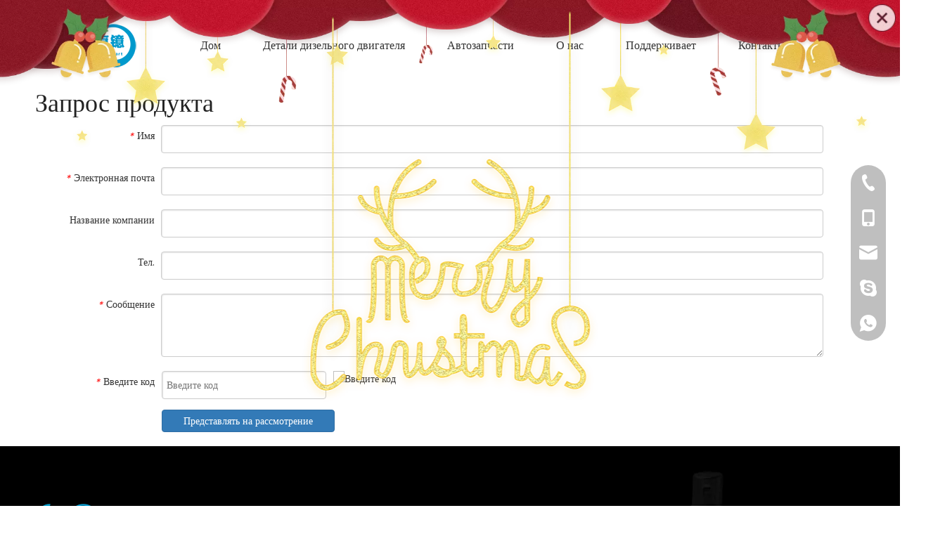

--- FILE ---
content_type: text/html;charset=utf-8
request_url: https://ru.zoeyautoparts.com/article-inquire.html
body_size: 23768
content:
<!DOCTYPE html> <html lang="ru" prefix="og: http://ogp.me/ns#" style="height: auto;"> <head> <link rel="preconnect" href="https://iororwxhmnmili5p-static.micyjz.com"/> <link rel="preconnect" href="https://rnrorwxhmnmili5p-static.micyjz.com"/> <link rel="preconnect" href="https://jqrorwxhmnmili5p-static.micyjz.com"/><script>document.write=function(e){documentWrite(document.currentScript,e)};function documentWrite(documenturrentScript,e){var i=document.createElement("span");i.innerHTML=e;var o=i.querySelectorAll("script");if(o.length)o.forEach(function(t){if(t.src&&t.src!=""){var script=document.createElement("script");script.src=t.src;document.body.appendChild(script)}});document.body.appendChild(i)}
window.onloadHack=function(func){if(!!!func||typeof func!=="function")return;if(document.readyState==="complete")func();else if(window.addEventListener)window.addEventListener("load",func,false);else if(window.attachEvent)window.attachEvent("onload",func,false)};</script> <title>Запрос статьи - Zoey Autoparts</title> <meta name="keywords" content="Запрос статьи, Zoey Autoparts"/> <meta name="description" content="Запрос статьи, Zoey Autoparts"/> <link data-type="dns-prefetch" data-domain="jqrorwxhmnmili5p-static.micyjz.com" rel="dns-prefetch" href="//jqrorwxhmnmili5p-static.micyjz.com"> <link data-type="dns-prefetch" data-domain="iororwxhmnmili5p-static.micyjz.com" rel="dns-prefetch" href="//iororwxhmnmili5p-static.micyjz.com"> <link data-type="dns-prefetch" data-domain="rnrorwxhmnmili5p-static.micyjz.com" rel="dns-prefetch" href="//rnrorwxhmnmili5p-static.micyjz.com"> <link rel="canonical" href="https://ru.zoeyautoparts.com/article-inquire.html"/> <meta http-equiv="X-UA-Compatible" content="IE=edge"/> <meta name="renderer" content="webkit"/> <meta http-equiv="Content-Type" content="text/html; charset=utf-8"/> <meta name="viewport" content="width=device-width, initial-scale=1, user-scalable=no"/> <link rel="icon" href="//iororwxhmnmili5p-static.micyjz.com/cloud/lqBpjKmrlnSRpjomqpkkjp/favicon.ico"> <link rel="preload" type="text/css" as="style" href="//iororwxhmnmili5p-static.micyjz.com/concat/2mikKB03y1RciSoqmqplliprorl/static/assets/widget/mobile_head/style08/style08.css,/static/assets/widget/mobile_head/css/headerStyles.css,/static/assets/widget/style/component/langBar/langBar.css,/static/assets/widget/style/component/follow/widget_setting_iconSize/iconSize24.css,/static/assets/style/bootstrap/cus.bootstrap.grid.system.css,/static/assets/style/fontAwesome/4.7.0/css/font-awesome.css,/static/assets/style/iconfont/iconfont.css,/static/assets/widget/script/plugins/gallery/colorbox/colorbox.css,/static/assets/style/bootstrap/cus.bootstrap.grid.system.split.css,/static/assets/widget/script/plugins/picture/animate.css,/static/assets/widget/style/component/pictureNew/widget_setting_description/picture.description.css,/static/assets/widget/style/component/pictureNew/public/public.css,/static/assets/widget/style/component/graphic/graphic.css,/static/assets/widget/script/plugins/tooltipster/css/tooltipster.css" onload="this.onload=null;this.rel='stylesheet'"/> <link rel="preload" type="text/css" as="style" href="//rnrorwxhmnmili5p-static.micyjz.com/concat/uoilKBvz46RyiSoqmqplliprorl/static/assets/widget/style/component/follow/public/public.css,/static/assets/widget/style/component/onlineService/public/public.css,/static/assets/widget/style/component/onlineService/widget_setting_showStyle/float.css,/static/assets/widget/style/component/onlineService/widget_setting_showStyle/style13.css,/static/assets/widget/style/component/separator/separator.css" onload="this.onload=null;this.rel='stylesheet'"/> <link rel="stylesheet" type="text/css" href="//iororwxhmnmili5p-static.micyjz.com/concat/2mikKB03y1RciSoqmqplliprorl/static/assets/widget/mobile_head/style08/style08.css,/static/assets/widget/mobile_head/css/headerStyles.css,/static/assets/widget/style/component/langBar/langBar.css,/static/assets/widget/style/component/follow/widget_setting_iconSize/iconSize24.css,/static/assets/style/bootstrap/cus.bootstrap.grid.system.css,/static/assets/style/fontAwesome/4.7.0/css/font-awesome.css,/static/assets/style/iconfont/iconfont.css,/static/assets/widget/script/plugins/gallery/colorbox/colorbox.css,/static/assets/style/bootstrap/cus.bootstrap.grid.system.split.css,/static/assets/widget/script/plugins/picture/animate.css,/static/assets/widget/style/component/pictureNew/widget_setting_description/picture.description.css,/static/assets/widget/style/component/pictureNew/public/public.css,/static/assets/widget/style/component/graphic/graphic.css,/static/assets/widget/script/plugins/tooltipster/css/tooltipster.css"/> <link rel="stylesheet" type="text/css" href="//rnrorwxhmnmili5p-static.micyjz.com/concat/uoilKBvz46RyiSoqmqplliprorl/static/assets/widget/style/component/follow/public/public.css,/static/assets/widget/style/component/onlineService/public/public.css,/static/assets/widget/style/component/onlineService/widget_setting_showStyle/float.css,/static/assets/widget/style/component/onlineService/widget_setting_showStyle/style13.css,/static/assets/widget/style/component/separator/separator.css"/> <link rel="preload" type="text/css" as="style" href="//rnrorwxhmnmili5p-static.micyjz.com/concat/ynirKB6zg2ReiSoqpqnonnjkijl/static/assets/widget/script/plugins/smartmenu/css/navigation.css,/static/assets/widget/style/component/langBar/langBar.css,/static/assets/widget/style/component/form/form.css,/static/assets/widget/script/plugins/form/select2.css,/static/assets/widget/style/component/inquire/inquire.css,/static/assets/widget/script/plugins/air-datepicker/css/datepicker.css,/static/assets/widget/style/component/quicknavigation/quicknavigation.css" onload="this.onload=null;this.rel='stylesheet'"/> <link rel="stylesheet" type="text/css" href="//rnrorwxhmnmili5p-static.micyjz.com/concat/ynirKB6zg2ReiSoqpqnonnjkijl/static/assets/widget/script/plugins/smartmenu/css/navigation.css,/static/assets/widget/style/component/langBar/langBar.css,/static/assets/widget/style/component/form/form.css,/static/assets/widget/script/plugins/form/select2.css,/static/assets/widget/style/component/inquire/inquire.css,/static/assets/widget/script/plugins/air-datepicker/css/datepicker.css,/static/assets/widget/style/component/quicknavigation/quicknavigation.css"/> <style>.siteblocks-container .backstage-blocksEditor-wrap[data-blockseditor-type="phoenix_blocks_text"] *{font-family:inherit;font-size:inherit;line-height:inherit;font-weight:inherit;color:inherit;text-align:inherit}.siteblocks-container .backstage-blocksEditor-wrap[data-blockseditor-type="phoenix_blocks_text"] strong{font-weight:bold}</style> <style>@media(min-width:990px){[data-type="rows"][data-level="rows"]{display:flex}}</style> <style id="speed3DefaultStyle">@supports not(aspect-ratio:1/1){.prodlist-wrap li .prodlist-cell{position:relative;padding-top:100%;width:100%}.prodlist-lists-style-13 .prod_img_a_t13,.prodlist-lists-style-12 .prod_img_a_t12,.prodlist-lists-style-nophoto-11 .prod_img_a_t12{position:unset !important;min-height:unset !important}.prodlist-wrap li .prodlist-picbox img{position:absolute;width:100%;left:0;top:0}}.piclist360 .prodlist-pic4-3 li .prodlist-display{max-width:100%}@media(max-width:600px){.prodlist-fix-num li{width:50% !important}}</style> <template id="appdStylePlace"></template> <link href="//iororwxhmnmili5p-static.micyjz.com/theme/okjkKBrjnmRljSrjnmRlnSimimRlnSpnRljSjrrkiliriljljj/style/style.css" type="text/css" rel="preload" as="style" onload="this.onload=null;this.rel='stylesheet'" data-theme="true"/> <link href="//iororwxhmnmili5p-static.micyjz.com/theme/okjkKBrjnmRljSrjnmRlnSimimRlnSpnRljSjrrkiliriljljj/style/style.css" type="text/css" rel="stylesheet"/> <style guid='u_68e1a8175c2c494dbfa7236884f7ef32' emptyRender='true' placeholder='true' type='text/css'></style> <link href="//jqrorwxhmnmili5p-static.micyjz.com/site-res/rrkqKBrjnmRlnSimimRljSrmllkoRliSlpmroiRljSjrroriimlonqRriSoqmqplqlrrrrSRjl.css?1767948140806" rel="preload" as="style" onload="this.onload=null;this.rel='stylesheet'" data-extStyle="true" type="text/css" data-extAttr="20260109164750"/> <link href="//jqrorwxhmnmili5p-static.micyjz.com/site-res/rrkqKBrjnmRlnSimimRljSrmllkoRliSlpmroiRljSjrroriimlonqRriSoqmqplqlrrrrSRjl.css?1767948140806" data-extAttr="20260109164750" type="text/css" rel="stylesheet"/> <template data-js-type='style_respond' data-type='inlineStyle'></template><template data-js-type='style_head' data-type='inlineStyle'><style guid='1e10f3d5-b2a8-4498-81ee-0f7321ef0d11' pm_pageStaticHack='' jumpName='head' pm_styles='head' type='text/css'>.sitewidget-langBar-20230420215642.sitewidget-langBar .lang-bar.style17 .lang-dropdown .lang-menu{margin-top:0;left:auto;right:0;flex-wrap:wrap;flex-direction:row;max-height:max-content !important}.sitewidget-langBar-20230420215642 .sitewidget-bd .front-icon-box.icon-style i{font-size:16px;color:#333 !important}.sitewidget-langBar-20230420215642 .sitewidget-bd .style21 #pLUMvltSWBGZ-lang-drop-arrow{color:#333 !important}.sitewidget-langBar-20230420215642 .sitewidget-bd .style21 .lang-menu .lang-item a{color:#333 !important}.sitewidget-langBar-20230420215642 .sitewidget-bd .icon-style-i{font-size:16px;color:#333 !important}.sitewidget-langBar-20230420215642 .sitewidget-bd .lang-bar.style18.lang-style .lang-dropdown .block-iconbaseline-down{color:#333 !important}.sitewidget-langBar-20230420215642 .sitewidget-bd .lang-bar.style18.lang-style .lang-dropdown .lang-selected{color:#333 !important}.sitewidget-langBar-20230420215642 .sitewidget-bd .lang-bar.style18.lang-style .lang-dropdown .lang-menu a{color:#333 !important}.sitewidget-langBar-20230420215642 .sitewidget-bd .lang-bar.style18.lang-style .lang-dropdown .lang-menu{border-color:#333 !important}.sitewidget-langBar-20230420215642 .sitewidget-bd .lang-bar.style21.lang-style .lang-dropdown .lang-menu .menu-close-btn i{background:#333 !important}.sitewidget-langBar-20230420215642 .sitewidget-bd .front-icon-box i{font-size:20px;color:#333 !important}.sitewidget-langBar-20230420215642 .sitewidget-bd .front-icon-box.icon-style i{font-size:20px;color:#333 !important}.sitewidget-langBar-20230420215642 .sitewidget-bd .front-icon-box i:hover{color:#333 !important}.sitewidget-langBar-20230420215642.sitewidget-langBar .sitewidget-bd .lang-bar.style17 .lang-dropdown .lang-selected{background:#fff}.sitewidget-langBar-20230420215642.sitewidget-langBar .sitewidget-bd .lang-bar.style17 .lang-dropdown .lang-menu{background:#fff}.sitewidget-langBar-20230420215642 .lang-bar .lang-dropdown-front-icon{background:unset !important}.sitewidget-form-20160913165714 #formsubmit{pointer-events:none}.sitewidget-form-20160913165714 #formsubmit.releaseClick{pointer-events:unset}.sitewidget-form-20160913165714 .form-horizontal input,.sitewidget-form-20160913165714 .form-horizontal span:not(.select2-selection--single),.sitewidget-form-20160913165714 .form-horizontal label,.sitewidget-form-20160913165714 .form-horizontal .form-builder button{height:20px !important;line-height:20px !important}.sitewidget-form-20160913165714 .uploadBtn{padding:4px 15px !important;height:20px !important;line-height:20px !important}.sitewidget-form-20160913165714 select,.sitewidget-form-20160913165714 input[type="text"],.sitewidget-form-20160913165714 input[type="password"],.sitewidget-form-20160913165714 input[type="datetime"],.sitewidget-form-20160913165714 input[type="datetime-local"],.sitewidget-form-20160913165714 input[type="date"],.sitewidget-form-20160913165714 input[type="month"],.sitewidget-form-20160913165714 input[type="time"],.sitewidget-form-20160913165714 input[type="week"],.sitewidget-form-20160913165714 input[type="number"],.sitewidget-form-20160913165714 input[type="email"],.sitewidget-form-20160913165714 input[type="url"],.sitewidget-form-20160913165714 input[type="search"],.sitewidget-form-20160913165714 input[type="tel"],.sitewidget-form-20160913165714 input[type="color"],.sitewidget-form-20160913165714 .uneditable-input{height:30px !important}.sitewidget-form-20160913165714.sitewidget-inquire .control-group .controls .select2-container .select2-selection--single .select2-selection__rendered{height:30px !important;line-height:30px !important}.sitewidget-form-20160913165714 textarea.cus-message-input{min-height:30px !important}.sitewidget-form-20160913165714 .add-on,.sitewidget-form-20160913165714 .add-on{height:20px !important;line-height:20px !important}.sitewidget-form-20160913165714 .input-valid-bg{background:#ffece8 !important;outline:0}.sitewidget-form-20160913165714 .input-valid-bg:focus{background:#fff !important;border:1px solid #f53f3f !important}.sitewidget-form-20160913165714 .control-label span{color:inherit}@media(min-width:500px){.sitewidget-form-20160913165714 form .controls{margin-right:60px}}.sitewidget-form-20160913165714 .multiple-parent input[type='checkbox']+label:before{content:"";display:inline-block;width:12px;height:12px;border:1px solid #888;border-radius:3px;margin-right:6px;margin-left:6px;transition-duration:.2s}.sitewidget-form-20160913165714 .multiple-parent input[type='checkbox']:checked+label:before{width:50%;border-color:#888;border-left-color:transparent;border-top-color:transparent;-webkit-transform:rotate(45deg) translate(1px,-4px);transform:rotate(45deg) translate(1px,-4px);margin-right:12px;width:6px}.sitewidget-form-20160913165714 .multiple-parent input[type="checkbox"]{display:none}.sitewidget-form-20160913165714 .multiple-parent{display:none;width:100%}.sitewidget-form-20160913165714 .multiple-parent ul{list-style:none;width:100%;text-align:left;border-radius:4px;padding:10px 5px;box-sizing:border-box;height:auto;overflow-x:hidden;overflow-y:scroll;box-shadow:0 4px 5px 0 rgb(0 0 0 / 14%),0 1px 10px 0 rgb(0 0 0 / 12%),0 2px 4px -1px rgb(0 0 0 / 30%);background-color:#fff;margin:2px 0 0 0;border:1px solid #ccc;box-shadow:1px 1px 2px rgb(0 0 0 / 10%) inset}.sitewidget-form-20160913165714 .multiple-parent ul::-webkit-scrollbar{width:2px;height:4px}.sitewidget-form-20160913165714 .multiple-parent ul::-webkit-scrollbar-thumb{border-radius:5px;-webkit-box-shadow:inset 0 0 5px rgba(0,0,0,0.2);background:#4e9e97}.sitewidget-form-20160913165714 .multiple-parent ul::-webkit-scrollbar-track{-webkit-box-shadow:inset 0 0 5px rgba(0,0,0,0.2);border-radius:0;background:rgba(202,202,202,0.23)}.sitewidget-form-20160913165714 .multiple-select{width:100%;height:auto;min-height:40px;line-height:40px;border-radius:4px;padding-right:10px;padding-left:10px;box-sizing:border-box;overflow:hidden;background-size:auto 80%;border:1px solid #ccc;box-shadow:1px 1px 2px rgb(0 0 0 / 10%) inset;background-color:#fff;position:relative}.sitewidget-form-20160913165714 .multiple-select:after{content:'';position:absolute;top:50%;right:6px;width:0;height:0;border:8px solid transparent;border-top-color:#888;transform:translateY(calc(-50% + 4px));cursor:pointer}.sitewidget-form-20160913165714 .multiple-select span{line-height:28px;color:#666}.sitewidget-form-20160913165714 .multiple-parent label{color:#333;display:inline-flex;align-items:center;height:30px;line-height:22px;padding:0}.sitewidget-form-20160913165714 .select-content{display:inline-block;border-radius:4px;line-height:23px;margin:2px 2px 0 2px;padding:0 3px;border:1px solid #888;height:auto}.sitewidget-form-20160913165714 .select-delete{cursor:pointer}.sitewidget-form-20160913165714 select[multiple]{display:none}</style></template><template data-js-type='style_respond' data-type='inlineStyle'></template><template data-js-type='style_head' data-type='inlineStyle'></template><script data-ignoreMinify="true">
	function loadInlineStyle(){
		var allInlineStyle = document.querySelectorAll("template[data-type='inlineStyle']");
		var length = document.querySelectorAll("template[data-type='inlineStyle']").length;
		for(var i = 0;i < length;i++){
			var style = allInlineStyle[i].innerHTML;
			allInlineStyle[i].outerHTML = style;
		}
	}
loadInlineStyle();
</script> <link rel='preload' as='style' onload='this.onload=null;this.rel="stylesheet"' href='https://fonts.googleapis.com/css?family=Poppins:400,500&display=swap' data-type='1' type='text/css' media='all'/> <script type="text/javascript" data-src="//rnrorwxhmnmili5p-static.micyjz.com/static/t-mjBpBKjKzqsiyj7r/assets/script/jquery-1.11.0.concat.js"></script> <script type="text/javascript" data-src="//ld-analytics.micyjz.com/loinKBimimRlrSSRRQRikSjnlonr/ltm-web.js?v=1767948470000"></script><script type="text/x-delay-ids" data-type="delayIds" data-device="pc" data-xtype="0" data-delayIds='[266482194,266482164,266482184,266482174,266477914,266478114,266478534,266478634,266478504,266478094,266478124,266478514,266478064,266478134,266478644,266478074,266478104,266478494,266478524,266482204]'></script> <script guid='ae2d7732-5354-4246-88e1-8f2d7b1cb8d6' pm_pageStaticHack='true' jumpName='head' pm_scripts='head' type='text/javascript'>try{(function(window,undefined){var phoenixSite=window.phoenixSite||(window.phoenixSite={});phoenixSite.lanEdition="RU_RU";var page=phoenixSite.page||(phoenixSite.page={});page.cdnUrl="//jqrorwxhmnmili5p-static.micyjz.com";page.siteUrl="https://ru.zoeyautoparts.com";page.lanEdition=phoenixSite.lanEdition;page._menu_prefix="";page._menu_trans_flag="";page._captcha_domain_prefix="captcha.c";page._pId="ltKAWoUZjlDO";phoenixSite._sViewMode="true";phoenixSite._templateSupport="false";phoenixSite._singlePublish=
"false"})(this)}catch(e){try{console&&console.log&&console.log(e)}catch(e){}};</script> <script id='u_93e4cc878a69458d8d07183a75921917' guid='u_93e4cc878a69458d8d07183a75921917' pm_script='init_top' type='text/javascript'>try{(function(window,undefined){var datalazyloadDefaultOptions=window.datalazyloadDefaultOptions||(window.datalazyloadDefaultOptions={});datalazyloadDefaultOptions["version"]="3.0.0";datalazyloadDefaultOptions["isMobileViewer"]="false";datalazyloadDefaultOptions["hasCLSOptimizeAuth"]="false";datalazyloadDefaultOptions["_version"]="3.0.0";datalazyloadDefaultOptions["isPcOptViewer"]="false"})(this);(function(window,undefined){window.__ph_optSet__='{"loadImgType":"0","isOpenFlagUA":true,"v30NewMode":"1","idsVer":"1","docReqType":"0","docDecrease":"1","docCallback":"1"}'})(this)}catch(e){try{console&&
console.log&&console.log(e)}catch(e){}};</script> <script id='u_e2c3bd4d7b414263b4ea3fa9a813b7dd' guid='u_e2c3bd4d7b414263b4ea3fa9a813b7dd' type='text/javascript'>try{var thisUrl=location.host;var referUrl=document.referrer;if(referUrl.indexOf(thisUrl)==-1)localStorage.setItem("landedPage",document.URL)}catch(e){try{console&&console.log&&console.log(e)}catch(e){}};</script> </head> <body class=" frontend-body-canvas "> <div id='backstage-headArea' headFlag='1' class='hideForMobile'><div class="outerContainer" data-mobileBg="true" id="outerContainer_1681998633572" data-type="outerContainer" data-level="rows"><div class="container" data-type="container" data-level="rows" cnttype="backstage-container-mark" data-module-radio="2" data-module-width="1440" data-module-set="true"><style id="outerContainer_1681998633572_moduleStyle">@media(min-width:1200px){#outerContainer_1681998633572 div[data-type="container"]{max-width:1440px;padding-left:40px;padding-right:40px;box-sizing:border-box}}</style><div class="row" data-type="rows" data-level="rows" data-attr-xs="null" data-attr-sm="null"><div class="col-md-2" id="column_1681998592599" data-type="columns" data-level="columns"><div id="location_1681998592602" data-type="locations" data-level="rows"><div class="backstage-stwidgets-settingwrap" scope="0" settingId="ybpWGQZyhqej" id="component_ybpWGQZyhqej" relationCommonId="ltKAWoUZjlDO" classAttr="sitewidget-logo-20230420215034"> <div class="sitewidget-pictureNew sitewidget-logo sitewidget-logo-20230420215034"> <div class="sitewidget-bd"> <div class="picture-resize-wrap " style="position: relative; width: 100%; text-align: left; "> <span class="picture-wrap pic-style-default 666 " data-ee="" id="picture-wrap-ybpWGQZyhqej" style="display: inline-block; position: relative;max-width: 100%;"> <a class="imgBox mobile-imgBox" style="display: inline-block; position: relative;max-width: 100%;" href="/index.html"> <img class="img-default-bgc" data-src="//iororwxhmnmili5p-static.micyjz.com/cloud/lnBpjKmrlnSRmjpilqijjq/Zoey1.png" src="//iororwxhmnmili5p-static.micyjz.com/cloud/lnBpjKmrlnSRmjpilqijjq/Zoey1.png" alt="Zoey1" title="" phoenixLazyload='true'/> </a> </span> </div> </div> </div> </div> <script type="text/x-delay-script" data-id="ybpWGQZyhqej" data-jsLazyloadType="1" data-alias="logo" data-jsLazyload='true' data-type="component" data-jsDepand='["//iororwxhmnmili5p-static.micyjz.com/static/t-lkBpBKkKlplwsz7r/assets/widget/script/plugins/jquery.lazyload.js","//rnrorwxhmnmili5p-static.micyjz.com/static/t-ilBoBKrKlwrolo7m/assets/widget/script/compsettings/comp.logo.settings.js"]' data-jsThreshold='5' data-cssDepand='' data-cssThreshold='5'>(function(window,$,undefined){try{(function(window,$,undefined){var respSetting={},temp;$(function(){$("#picture-wrap-ybpWGQZyhqej").on("webkitAnimationEnd webkitTransitionEnd mozAnimationEnd MSAnimationEnd oanimationend animationend",function(){var rmClass="animated bounce zoomIn pulse rotateIn swing fadeIn bounceInDown bounceInLeft bounceInRight bounceInUp fadeInDownBig fadeInLeftBig fadeInRightBig fadeInUpBig zoomInDown zoomInLeft zoomInRight zoomInUp";$(this).removeClass(rmClass)});var version=
$.trim("20200313131553");if(!!!version)version=undefined;if(phoenixSite.phoenixCompSettings&&typeof phoenixSite.phoenixCompSettings.logo!=="undefined"&&phoenixSite.phoenixCompSettings.logo.version==version&&typeof phoenixSite.phoenixCompSettings.logo.logoLoadEffect=="function"){phoenixSite.phoenixCompSettings.logo.logoLoadEffect("ybpWGQZyhqej",".sitewidget-logo-20230420215034","","",respSetting);if(!!phoenixSite.phoenixCompSettings.logo.version&&phoenixSite.phoenixCompSettings.logo.version!="1.0.0")loadAnimationCss();
return}var resourceUrl="//jqrorwxhmnmili5p-static.micyjz.com/static/assets/widget/script/compsettings/comp.logo.settings.js?_\x3d1767948140806";if(phoenixSite&&phoenixSite.page){var cdnUrl=phoenixSite.page.cdnUrl;if(cdnUrl&&cdnUrl!="")resourceUrl=cdnUrl+"/static/assets/widget/script/compsettings/comp.logo.settings.js?_\x3d1767948140806"}var callback=function(){phoenixSite.phoenixCompSettings.logo.logoLoadEffect("ybpWGQZyhqej",".sitewidget-logo-20230420215034","","",respSetting);if(!!phoenixSite.phoenixCompSettings.logo.version&&
phoenixSite.phoenixCompSettings.logo.version!="1.0.0")loadAnimationCss()};if(phoenixSite.cachedScript)phoenixSite.cachedScript(resourceUrl,callback());else $.getScript(resourceUrl,callback())});function loadAnimationCss(){var link=document.createElement("link");link.rel="stylesheet";link.type="text/css";link.href="//iororwxhmnmili5p-static.micyjz.com/static/assets/widget/script/plugins/picture/animate.css?1767948140806";var head=document.getElementsByTagName("head")[0];head.appendChild(link)}try{loadTemplateImg("sitewidget-logo-20230420215034")}catch(e){try{console&&
(console.log&&console.log(e))}catch(e){}}})(window,jQuery)}catch(e){try{console&&console.log&&console.log(e)}catch(e){}}})(window,$);</script> </div></div><div class="col-md-10" id="column_1681998773717" data-type="columns" data-level="columns"><div class="row" data-type="rows" data-level="rows"><div class="col-md-12" id="column_1681999026299" data-type="columns" data-level="columns"><div id="location_1681999026302" data-type="locations" data-level="rows"><div class="backstage-stwidgets-settingwrap" id="component_wRAWQljShgmZ" data-scope="0" data-settingId="wRAWQljShgmZ" data-relationCommonId="ltKAWoUZjlDO" data-classAttr="sitewidget-placeHolder-20230420215315"> <div class="sitewidget-placeholder sitewidget-placeHolder-20230420215315"> <div class="sitewidget-bd"> <div class="resizee" style="height:10px"></div> </div> </div> <script type="text/x-delay-script" data-id="wRAWQljShgmZ" data-jsLazyloadType="1" data-alias="placeHolder" data-jsLazyload='true' data-type="component" data-jsDepand='' data-jsThreshold='' data-cssDepand='' data-cssThreshold=''>(function(window,$,undefined){})(window,$);</script></div> </div></div></div><div class="row" data-type="rows" data-level="rows"><div class="col-md-11" id="column_1681999029436" data-type="columns" data-level="columns"><div id="location_1681999029438" data-type="locations" data-level="rows"><div class="backstage-stwidgets-settingwrap" scope="0" settingId="ymAWblOdrgSZ" id="component_ymAWblOdrgSZ" relationCommonId="ltKAWoUZjlDO" classAttr="sitewidget-navigation_style-20230420215253"> <div class="sitewidget-navigation_style sitewidget-navnew fix sitewidget-navigation_style-20230420215253 navnew-way-slide navnew-slideRight"> <a href="javascript:;" class="navnew-thumb-switch navnew-thumb-way-slide navnew-thumb-slideRight" style="background-color:transparent"> <span class="nav-thumb-ham first" style="background-color:#333333"></span> <span class="nav-thumb-ham second" style="background-color:#333333"></span> <span class="nav-thumb-ham third" style="background-color:#333333"></span> </a> <style>@media(min-width:1220px){.sitewidget-navnew.sitewidget-navigation_style-20230420215253 .smsmart{max-width:unset}}@media(max-width:1219px) and (min-width:990px){.sitewidget-navnew.sitewidget-navigation_style-20230420215253 .smsmart{max-width:unset}}@media(min-width:1200px) and (max-width:1365px){.sitewidget-navnew.sitewidget-navigation_style-20230420215253 .smsmart{max-width:unset}}</style> <style>@media(min-width:990px){.navnew-substyle4 .nav-sub-list .nav-sub-item .nav-sub-item-hd span{font-size:inherit;font-weight:inherit;line-height:inherit;cursor:pointer}.navnew-substyle4 .nav-sub-list .nav-sub-item .nav-sub-item-hd span:hover,.navnew-substyle4 .nav-sub-list .nav-sub-item .nav-sub-item-bd .nav-sub-item-bd-item .nav-sub-item-bd-info:hover{color:inherit}.navnew-substyle4 .nav-sub-list .nav-sub-item .nav-sub-item-bd .nav-sub-item-bd-item .nav-sub-item-bd-info{font-size:inherit;color:inherit;font-weight:inherit;text-align:inherit}}</style> <ul class="navnew smsmart navnew-way-slide navnew-slideRight navnew-wide-substyle-new0 "> <li id="parent_0" class="navnew-item navLv1 " data-visible="1"> <a id="nav_27508384" target="_self" rel="" class="navnew-link" data-currentIndex="" href="/"><i class="icon "></i><span class="text-width">Дом</span> </a> <span class="navnew-separator"></span> </li> <li id="parent_1" class="navnew-item navLv1 " data-visible="1"> <a id="nav_27508294" target="_self" rel="" class="navnew-link" data-currentIndex="" href="/%D0%94%D0%B5%D1%82%D0%B0%D0%BB%D0%B8-%D0%B4%D0%B8%D0%B7%D0%B5%D0%BB%D1%8C%D0%BD%D0%BE%D0%B3%D0%BE-%D0%B4%D0%B2%D0%B8%D0%B3%D0%B0%D1%82%D0%B5%D0%BB%D1%8F-pl43283987.html"><i class="icon "></i><span class="text-width">Детали дизельного двигателя</span> </a> <span class="navnew-separator"></span> <ul class="navnew-sub1"> <li class="navnew-sub1-item navLv2" data-visible="1"> <a id="nav_27508164" class="navnew-sub1-link" target="_self" rel="" data-currentIndex='' href="/%D0%91%D0%BB%D0%BE%D0%BA-%D1%86%D0%B8%D0%BB%D0%B8%D0%BD%D0%B4%D1%80%D0%BE%D0%B2-%D0%B8-%D0%B3%D0%BE%D0%BB%D0%BE%D0%B2%D0%BA%D0%B0-%D1%86%D0%B8%D0%BB%D0%B8%D0%BD%D0%B4%D1%80%D0%B0-pl46183987.html"> <i class="icon "></i>Блок цилиндров и головка цилиндра</a> </li> <li class="navnew-sub1-item navLv2" data-visible="1"> <a id="nav_27508274" class="navnew-sub1-link" target="_self" rel="" data-currentIndex='' href="/%D0%9A%D0%BE%D0%BB%D0%B5%D0%BD%D1%87%D0%B0%D1%82%D1%8B%D0%B9-%D0%B2%D0%B0%D0%BB-%D0%B8-%D1%80%D0%B0%D1%81%D0%BF%D1%80%D0%B5%D0%B4%D0%B5%D0%BB%D0%B8%D1%82%D0%B5%D0%BB%D1%8C%D0%BD%D1%8B%D0%B9-%D0%B2%D0%B0%D0%BB-pl47183987.html"> <i class="icon "></i>Коленчатый вал и распределительный вал </a> </li> <li class="navnew-sub1-item navLv2" data-visible="1"> <a id="nav_27508264" class="navnew-sub1-link" target="_self" rel="" data-currentIndex='' href="/%D0%9A%D0%BE%D0%BC%D0%BF%D0%BB%D0%B5%D0%BA%D1%82-%D0%B3%D0%B8%D0%BB%D1%8C%D0%B7%D1%8B-%D1%86%D0%B8%D0%BB%D0%B8%D0%BD%D0%B4%D1%80%D0%B0-%D0%B8-%D0%BF%D0%BE%D1%80%D1%88%D0%BD%D1%8F-pl48183987.html"> <i class="icon "></i>Комплект гильзы цилиндра и поршня</a> </li> <li class="navnew-sub1-item navLv2" data-visible="1"> <a id="nav_27508254" class="navnew-sub1-link" target="_self" rel="" data-currentIndex='' href="/%D0%9F%D1%80%D0%BE%D0%BA%D0%BB%D0%B0%D0%B4%D0%BA%D0%B8-%D0%B4%D0%B2%D0%B8%D0%B3%D0%B0%D1%82%D0%B5%D0%BB%D1%8F-pl42383987.html"> <i class="icon "></i>Прокладки двигателя</a> </li> <li class="navnew-sub1-item navLv2" data-visible="1"> <a id="nav_27508244" class="navnew-sub1-link" target="_self" rel="" data-currentIndex='' href="/%D0%A2%D0%BE%D0%BF%D0%BB%D0%B8%D0%B2%D0%BD%D1%8B%D0%B9-%D0%BD%D0%B0%D1%81%D0%BE%D1%81-%D0%B8-%D0%B8%D0%BD%D0%B6%D0%B5%D0%BA%D1%82%D0%BE%D1%80-pl44283987.html"> <i class="icon "></i>Топливный насос и инжектор</a> </li> <li class="navnew-sub1-item navLv2" data-visible="1"> <a id="nav_27508234" class="navnew-sub1-link" target="_self" rel="" data-currentIndex='' href="/%D0%94%D0%B5%D1%82%D0%B0%D0%BB%D0%B8-%D0%BE%D1%85%D0%BB%D0%B0%D0%B6%D0%B4%D0%B5%D0%BD%D0%B8%D1%8F-%D0%B4%D0%B2%D0%B8%D0%B3%D0%B0%D1%82%D0%B5%D0%BB%D1%8F-pl49283987.html"> <i class="icon "></i>Масляный насос и водяная помпа </a> </li> <li class="navnew-sub1-item navLv2" data-visible="1"> <a id="nav_27508224" class="navnew-sub1-link" target="_self" rel="" data-currentIndex='' href=""> <i class="icon "></i>Стартер и генератор </a> </li> <li class="navnew-sub1-item navLv2" data-visible="1"> <a id="nav_27508214" class="navnew-sub1-link" target="_self" rel="" data-currentIndex='' href="/%D0%92%D0%BE%D0%B7%D0%B4%D1%83%D1%88%D0%BD%D1%8B%D0%B5-%D0%BA%D0%BE%D0%BC%D0%BF%D1%80%D0%B5%D1%81%D1%81%D0%BE%D1%80%D1%8B-pl40283987.html"> <i class="icon "></i>Воздушные компрессоры</a> </li> <li class="navnew-sub1-item navLv2" data-visible="1"> <a id="nav_27508204" class="navnew-sub1-link" target="_self" rel="" data-currentIndex='' href="/%D0%AD%D0%BB%D0%B5%D0%BA%D1%82%D1%80%D0%BE%D0%BD%D0%BD%D1%8B%D0%B5-%D0%BA%D0%BE%D0%BC%D0%BF%D0%BE%D0%BD%D0%B5%D0%BD%D1%82%D1%8B-pl45283987.html"> <i class="icon "></i>Электронные компоненты</a> </li> <li class="navnew-sub1-item navLv2" data-visible="1"> <a id="nav_27508194" class="navnew-sub1-link" target="_self" rel="" data-currentIndex='' href="/%D0%A2%D1%83%D1%80%D0%B1%D0%BE%D0%BA%D0%BE%D0%BC%D0%BF%D1%80%D0%B5%D1%81%D1%81%D0%BE%D1%80%D1%8B-pl41283987.html"> <i class="icon "></i>Турбокомпрессоры</a> </li> <li class="navnew-sub1-item navLv2" data-visible="1"> <a id="nav_27508184" class="navnew-sub1-link" target="_self" rel="" data-currentIndex='' href="/%D0%9F%D0%BE%D0%B4%D1%88%D0%B8%D0%BF%D0%BD%D0%B8%D0%BA-%D0%B4%D0%B2%D0%B8%D0%B3%D0%B0%D1%82%D0%B5%D0%BB%D1%8F-pl42283987.html"> <i class="icon "></i>Подшипник двигателя </a> </li> <li class="navnew-sub1-item navLv2" data-visible="1"> <a id="nav_27508174" class="navnew-sub1-link" target="_self" rel="" data-currentIndex='' href="/%D0%94%D1%80%D1%83%D0%B3%D0%B8%D0%B5-pl46283987.html"> <i class="icon "></i>Другие </a> </li> </ul> </li> <li id="parent_2" class="navnew-item navLv1 " data-visible="1"> <a id="nav_27508354" target="_self" rel="" class="navnew-link" data-currentIndex="" href="/%D0%90%D0%B2%D1%82%D0%BE%D0%B7%D0%B0%D0%BF%D1%87%D0%B0%D1%81%D1%82%D0%B8-pl45183987.html"><i class="icon "></i><span class="text-width">Автозапчасти</span> </a> <span class="navnew-separator"></span> <ul class="navnew-sub1"> <li class="navnew-sub1-item navLv2" data-visible="1"> <a id="nav_27508304" class="navnew-sub1-link" target="_self" rel="" data-currentIndex='' href="/%D0%94%D0%B5%D1%82%D0%B0%D0%BB%D0%B8-%D0%BE%D1%81%D0%B8-pl40383987.html"> <i class="icon undefined"></i>Детали оси</a> </li> <li class="navnew-sub1-item navLv2" data-visible="1"> <a id="nav_27508344" class="navnew-sub1-link" target="_self" rel="" data-currentIndex='' href="/%D0%A7%D0%B0%D1%81%D1%82%D0%B8-%D1%82%D0%B5%D0%BB%D0%B0-pl48283987.html"> <i class="icon "></i>Части тела</a> </li> <li class="navnew-sub1-item navLv2" data-visible="1"> <a id="nav_27508334" class="navnew-sub1-link" target="_self" rel="" data-currentIndex='' href="/%D0%94%D0%B5%D1%82%D0%B0%D0%BB%D0%B8-%D0%BA%D0%BE%D1%80%D0%BE%D0%B1%D0%BA%D0%B8-%D0%BF%D0%B5%D1%80%D0%B5%D0%B4%D0%B0%D1%87-pl47283987.html"> <i class="icon "></i>Детали коробки передач</a> </li> <li class="navnew-sub1-item navLv2" data-visible="1"> <a id="nav_27508324" class="navnew-sub1-link" target="_self" rel="" data-currentIndex='' href="/%D0%94%D1%80%D1%83%D0%B3%D0%B8%D0%B5-pl49383987.html"> <i class="icon "></i>Другие</a> </li> </ul> </li> <li id="parent_3" class="navnew-item navLv1 " data-visible="1"> <a id="nav_27508364" target="_self" rel="" class="navnew-link" data-currentIndex="" href="/aboutus.html"><i class="icon "></i><span class="text-width">О нас</span> </a> <span class="navnew-separator"></span> <ul class="navnew-sub1"> <li class="navnew-sub1-item navLv2" data-visible="1"> <a id="nav_27508314" class="navnew-sub1-link" target="_self" rel="" data-currentIndex='' href="/faqlist.html"> <i class="icon "></i>Часто задаваемые вопросы</a> </li> <li class="navnew-sub1-item navLv2" data-visible="1"> <a id="nav_27508284" class="navnew-sub1-link" target="_self" rel="" data-currentIndex='' href="/news.html"> <i class="icon "></i>Новости</a> </li> </ul> </li> <li id="parent_4" class="navnew-item navLv1 " data-visible="1"> <a id="nav_27508374" target="_self" rel="" class="navnew-link" data-currentIndex="" href="/download.html"><i class="icon "></i><span class="text-width">Поддерживает</span> </a> <span class="navnew-separator"></span> </li> <li id="parent_5" class="navnew-item navLv1 " data-visible="1"> <a id="nav_27508394" target="_self" rel="" class="navnew-link" data-currentIndex="" href="/contactus.html"><i class="icon "></i><span class="text-width">Контакты</span> </a> <span class="navnew-separator"></span> </li> </ul> </div> </div> <script type="text/x-delay-script" data-id="ymAWblOdrgSZ" data-jsLazyloadType="1" data-alias="navigation_style" data-jsLazyload='true' data-type="component" data-jsDepand='["//rnrorwxhmnmili5p-static.micyjz.com/static/t-poBpBKoKiymxlx7r/assets/widget/script/plugins/smartmenu/js/jquery.smartmenusUpdate.js","//jqrorwxhmnmili5p-static.micyjz.com/static/t-niBoBKnKrqmlmp7q/assets/widget/script/compsettings/comp.navigation_style.settings.js"]' data-jsThreshold='5' data-cssDepand='' data-cssThreshold='5'>(function(window,$,undefined){try{$(function(){if(phoenixSite.phoenixCompSettings&&typeof phoenixSite.phoenixCompSettings.navigation_style!=="undefined"&&typeof phoenixSite.phoenixCompSettings.navigation_style.navigationStyle=="function"){phoenixSite.phoenixCompSettings.navigation_style.navigationStyle(".sitewidget-navigation_style-20230420215253","","navnew-wide-substyle-new0","0","0","100px","0","0");return}$.getScript("//iororwxhmnmili5p-static.micyjz.com/static/assets/widget/script/compsettings/comp.navigation_style.settings.js?_\x3d1767865553221",
function(){phoenixSite.phoenixCompSettings.navigation_style.navigationStyle(".sitewidget-navigation_style-20230420215253","","navnew-wide-substyle-new0","0","0","100px","0","0")})})}catch(e){try{console&&console.log&&console.log(e)}catch(e){}}})(window,$);</script> </div></div><div class="col-md-1" id="column_1681999032975" data-type="columns" data-level="columns"><div id="location_1681999032976" data-type="locations" data-level="rows"><div class="backstage-stwidgets-settingwrap" scope="0" settingId="pLUMvltSWBGZ" id="component_pLUMvltSWBGZ" relationCommonId="ltKAWoUZjlDO" classAttr="sitewidget-langBar-20230420215642"> <div class="sitewidget-langBar sitewidget-langBar-20230420215642"> <div class="sitewidget-bd"> <div class="lang-bar lang-bar-left style17 "> <div class="lang-dropdown"> <div class="lang-selected">Pусский</div> <i class="lang-arrow font-icon block-icon block-iconbaseline-down" aria-hidden="true" id="pLUMvltSWBGZ-lang-drop-arrow"></i> <ul class="lang-menu" id="pLUMvltSWBGZ-lang-drop-menu" style="margin-top: 0"> <li class="lang-item" title="English" data-lanCode="0" data-default="0"><a target="_blank" href='https://www.zoeyautoparts.com' target="_blank"><div class="front-img"><div class="lang-sprites-slide sprites sprites-0"></div></div>English</a></li> <li class="lang-item" title="Español" data-lanCode="6" data-default="0"><a target="_blank" href='https://es.zoeyautoparts.com' target="_blank"><div class="front-img"><div class="lang-sprites-slide sprites sprites-6"></div></div>Español</a></li> </ul> </div> </div> </div> </div> <style>.sitewidget-langBar .lang-bar.style17 .lang-dropdown .lang-menu{display:none}</style> <template data-type='js_template' data-settingId='pLUMvltSWBGZ'><script id='u_41b6e6eb18214049b480092fe45627ea' guid='u_41b6e6eb18214049b480092fe45627ea' type='text/javascript'>try{function sortableli(el,data,value){var newArr=[];if(value=="0"||value=="1"||value=="2"||value=="3"||value=="4"||value=="5"||value=="6"||value=="7"||value=="8"||value=="12"||value=="14"){for(var i=0;i<data.length;i++)el.find(".lang-cont").each(function(){if(data[i].isDefault=="0"){if($(this).attr("data-default")=="0")if($(this).attr("data-lancode")==data[i].islanCode){var cloneSpan=$(this).clone(true);newArr.push(cloneSpan)}}else if($(this).attr("data-default")=="1")if($(this).attr("data-lancode")==
data[i].islanCode){var cloneSpan=$(this).clone(true);newArr.push(cloneSpan)}});if(value=="0"||value=="6"||value=="3")var langDivMid=' \x3cspan class\x3d"lang-div-mid"\x3e|\x3c/span\x3e ';else if(value=="1"||value=="4"||value=="7"||value=="14")var langDivMid=' \x3cspan class\x3d"lang-div-mid"\x3e\x3c/span\x3e ';else if(value=="2"||value=="12"||value=="5"||value=="8")var langDivMid=' \x3cspan class\x3d"lang-div-mid"\x3e/\x3c/span\x3e ';else var langDivMid=' \x3cspan class\x3d"lang-div-mid"\x3e|\x3c/span\x3e ';
if(newArr.length>=0){el.find("span").remove();for(var i=0;i<newArr.length;i++){el.append(newArr[i]);if(i==newArr.length-1);else el.append(langDivMid)}}}else{for(var i=0;i<data.length;i++)el.find(".lang-item").each(function(){if(data[i].isDefault=="0"){if($(this).attr("data-default")=="0")if($(this).attr("data-lancode")==data[i].islanCode){var cloneSpan=$(this).clone(true);newArr.push(cloneSpan)}}else if($(this).attr("data-default")=="1")if($(this).attr("data-lancode")==data[i].islanCode){var cloneSpan=
$(this).clone(true);newArr.push(cloneSpan)}});if(newArr.length>=0){el.find(".lang-item").remove();for(var i=0;i<newArr.length;i++)if(value=="13")el.find(".langBar-easystyle-sub").append(newArr[i]);else el.find(".lang-menu").append(newArr[i])}}}$(function(){var dom=$(".sitewidget-langBar-20230420215642 .sitewidget-bd .lang-bar");var sortArr=[{"id":0,"islanCode":"0","isDefault":"0"},{"id":1,"islanCode":"5","isDefault":"0"},{"id":2,"islanCode":"6","isDefault":"0"}];if(sortArr!=""&&sortArr!=undefined)sortableli(dom,
sortArr,17);var showItem;var length=$(".sitewidget-langBar-20230420215642 .lang-menu li").length;if(length>8){if(length%2==0)showItem=length/2;else showItem=length/2+1;$(".sitewidget-langBar-20230420215642 .lang-menu").addClass("hiddenTemp");$(".sitewidget-langBar-20230420215642 .lang-menu").css("max-height",showItem*$(".sitewidget-langBar-20230420215642 .lang-menu li").eq(0)[0].offsetHeight+20+"px");$(".sitewidget-langBar-20230420215642 .lang-menu").removeClass("hiddenTemp")}})}catch(e){try{console&&
console.log&&console.log(e)}catch(e){}};</script></template> <style>.sitewidget-langBar-20230420215642 .lang-menu.hiddenTemp{display:block !important;height:0;overflow:hidden}@media(max-width:600px){.sitewidget-langBar .lang-bar.style17 .lang-dropdown .lang-item{padding-left:20px !important;padding-right:20px !important}}</style> <script type="text/x-delay-script" data-id="pLUMvltSWBGZ" data-jsLazyloadType="1" data-alias="langBar" data-jsLazyload='true' data-type="component" data-jsDepand='["//rnrorwxhmnmili5p-static.micyjz.com/static/t-rrBqBKqKlnzlzr7n/assets/widget/script/compsettings/comp.langBar.settings.js"]' data-jsThreshold='5' data-cssDepand='' data-cssThreshold='5'>(function(window,$,undefined){try{$(function(){if(!phoenixSite.phoenixCompSettings||!phoenixSite.phoenixCompSettings.langBar)$.getScript("//jqrorwxhmnmili5p-static.micyjz.com/static/assets/widget/script/compsettings/comp.langBar.settings.js?_\x3d1767865553221",function(){phoenixSite.phoenixCompSettings.langBar.langBarSublist("pLUMvltSWBGZ","17",".sitewidget-langBar-20230420215642")});else phoenixSite.phoenixCompSettings.langBar.langBarSublist("pLUMvltSWBGZ","17",".sitewidget-langBar-20230420215642")})}catch(e){try{console&&
console.log&&console.log(e)}catch(e){}}})(window,$);</script></div> </div></div></div></div></div></div></div></div><div id='backstage-headArea-mobile' class='sitewidget-mobile_showFontFamily' mobileHeadId='LiKfUpAAUKwg' _mobileHeadId='LiKfUpAAUKwg' headflag='1' mobileHeadNo='08'> <ul class="header-styles"> <li class="header-item"> <div class="header-style08" id="mobileHeaderStyle8"> <div class="nav-logo-mix-box headbox" style="background-color:none"> <div class="nav-title1 nav-title" style="background-color:none"> <a class="nav-btn"> <span class="nav-btn-open08"> <svg t="1642996883892" class="icon" viewBox="0 0 1024 1024" version="1.1" xmlns="http://www.w3.org/2000/svg" p-id="5390" width="16" height="16"><path d="M875.904 799.808c19.2 0 34.752 17.024 34.752 37.952 0 19.456-13.44 35.456-30.72 37.696l-4.032 0.256H102.08c-19.2 0-34.752-17.024-34.752-37.952 0-19.456 13.44-35.456 30.72-37.696l4.032-0.256h773.824z m0-325.056c19.2 0 34.752 16.96 34.752 37.952 0 19.392-13.44 35.456-30.72 37.632l-4.032 0.256H102.08c-19.2 0-34.752-16.96-34.752-37.888 0-19.456 13.44-35.52 30.72-37.696l4.032-0.256h773.824z m0-325.12c19.2 0 34.752 17.024 34.752 37.952 0 19.456-13.44 35.52-30.72 37.696l-4.032 0.256H102.08c-19.2 0-34.752-17.024-34.752-37.952 0-19.456 13.44-35.456 30.72-37.632l4.032-0.256h773.824z" p-id="5391"></path></svg> </span> <span class="nav-btn-close08"> <svg t="1642996894831" class="icon" viewBox="0 0 1024 1024" version="1.1" xmlns="http://www.w3.org/2000/svg" p-id="5615" width="16" height="16"><path d="M215.552 160.192l4.48 3.84L544 487.936l323.968-324.032a39.616 39.616 0 0 1 59.84 51.584l-3.84 4.48L600.064 544l324.032 323.968a39.616 39.616 0 0 1-51.584 59.84l-4.48-3.84L544 600.064l-323.968 324.032a39.616 39.616 0 0 1-59.84-51.584l3.84-4.48L487.936 544 163.968 220.032a39.616 39.616 0 0 1 51.584-59.84z" p-id="5616"></path></svg> </span> </a> </div> <div class="logo-box mobile_sitewidget-logo-20230420215034 mobile_head_style_8 " mobile_settingId="ybpWGQZyhqej" id="mobile_component_ybpWGQZyhqej" classAttr="mobile_sitewidget-logo-20230420215034"> <a class="logo-url" href="/index.html"> <picture style="height: 100%;"> <source srcset='//iororwxhmnmili5p-static.micyjz.com/cloud/lnBpjKmrlnSRmjpilqijjq/Zoey1.png' media="(max-width: 767px)" alt='' title=''> <source srcset='//iororwxhmnmili5p-static.micyjz.com/cloud/lnBpjKmrlnSRmjpilqijjq/Zoey1.png' media="(min-width: 768px) and (max-width: 1219px)" alt='' title=''> <img src="//iororwxhmnmili5p-static.micyjz.com/cloud/lnBpjKmrlnSRmjpilqijjq/Zoey1.png" alt='Zoey1' title='' class="logo-pic"> </picture> </a> </div> <div class="lang-box showOn others-ele mobile_sitewidget-langBar-20230420215642 mobile_head_style_8" mobile_settingId="266482164" id="mobile_component_266482164" classAttr="mobile_sitewidget-langBar-20230420215642"> <div class="lang-show-word" data-lang-code="5"> <div class="lang-selected 1"> <img src='//iororwxhmnmili5p-static.micyjz.com/static/assets/widget/images/langBar/5.jpg' alt="Pусский" class="lang-icon" style="vertical-align: middle;"> <span style="margin-left: 5px;">Pусский</span> <a href="javascript:;" class="lang-slide-btn"> <svg t="1642999486159" class="icon" viewBox="0 0 1024 1024" version="1.1" xmlns="http://www.w3.org/2000/svg" p-id="6023" width="10" height="10"><path d="M803.072 294.72a38.4 38.4 0 0 1 61.888 44.992l-4.032 5.568-320 365.696a38.4 38.4 0 0 1-52.928 4.736l-4.928-4.736-320-365.696a38.4 38.4 0 0 1 52.8-55.36l5.056 4.8L512 627.392l291.072-332.672z" p-id="6024"></path></svg> </a> </div> </div> <div class="lang-list"> <ul class="sort-lang-dot"> <li class="lang-item guo-qi lang-mobile-item" data-lanCode="0" data-default="0"> <a href='https://www.zoeyautoparts.com'> <div class="lang-sprites-slide sprites sprites-0"></div> English </a> </li> <li class="lang-item guo-qi lang-mobile-item" data-lanCode="6" data-default="0"> <a href='https://es.zoeyautoparts.com'> <div class="lang-sprites-slide sprites sprites-6"></div> Español </a> </li> </ul> </div> </div> <template data-type='js_template' data-settingId='pLUMvltSWBGZ'><script id='u_3333451943a74cdc87a5cbce6cae86e9' guid='u_3333451943a74cdc87a5cbce6cae86e9' type='text/javascript'>try{function sortableliDom(el,data,parentEl){var newArr=[];Array.from(el).forEach(function(e){var code=e.getAttribute("data-lancode");var index=data.findIndex(function(item){return item.islanCode==code});newArr[index]=e;e.remove()});newArr.forEach(function(item){if(item)parentEl.appendChild(item)})}var dom=document.querySelectorAll(".mobile_sitewidget-langBar-20230420215642 .sort-lang-dot .lang-mobile-item");var parentDom=document.querySelector(".mobile_sitewidget-langBar-20230420215642 .sort-lang-dot");
var sortArr=[{"id":0,"islanCode":"0","isDefault":"0"},{"id":1,"islanCode":"5","isDefault":"0"},{"id":2,"islanCode":"6","isDefault":"0"}];if(sortArr!=""&&sortArr!=undefined)sortableliDom(dom,sortArr,parentDom)}catch(e){try{console&&console.log&&console.log(e)}catch(e){}};</script></template> <div class="others-nav" style="display: none;background-color:none"> <div class="nav-box showOn others-ele mobile_sitewidget-navigation_style-20230420215253 mobile_head_style_8" mobile_settingId="ymAWblOdrgSZ" id="mobile_component_ymAWblOdrgSZ" classAttr="mobile_sitewidget-navigation_style-20230420215253"> <div class="nav-list1-box"> <ul class="nav-list1 nav-list"> <li class="nav-item1 nav-item "> <a href="/" class="item-cont">Дом</a> </li> <li class="nav-item1 nav-item "> <div class="nav-title2 nav-title"> <a href="/%D0%94%D0%B5%D1%82%D0%B0%D0%BB%D0%B8-%D0%B4%D0%B8%D0%B7%D0%B5%D0%BB%D1%8C%D0%BD%D0%BE%D0%B3%D0%BE-%D0%B4%D0%B2%D0%B8%D0%B3%D0%B0%D1%82%D0%B5%D0%BB%D1%8F-pl43283987.html" class="nav-words">Детали дизельного двигателя</a> <a href="javascript:;" class="item-btn"><svg t="1642987465706" class="icon" viewBox="0 0 1024 1024" version="1.1" xmlns="http://www.w3.org/2000/svg" p-id="4799" width="10" height="10"><path d="M803.072 294.72a38.4 38.4 0 0 1 61.888 44.992l-4.032 5.568-320 365.696a38.4 38.4 0 0 1-52.928 4.736l-4.928-4.736-320-365.696a38.4 38.4 0 0 1 52.8-55.36l5.056 4.8L512 627.392l291.072-332.672z" p-id="4800"></path></svg></a> </div> <ul class="nav-list2 nav-list "> <li class="nav-item2 nav-item "> <a href="/%D0%91%D0%BB%D0%BE%D0%BA-%D1%86%D0%B8%D0%BB%D0%B8%D0%BD%D0%B4%D1%80%D0%BE%D0%B2-%D0%B8-%D0%B3%D0%BE%D0%BB%D0%BE%D0%B2%D0%BA%D0%B0-%D1%86%D0%B8%D0%BB%D0%B8%D0%BD%D0%B4%D1%80%D0%B0-pl46183987.html" class="item-cont">Блок цилиндров и головка цилиндра</a> </li> <li class="nav-item2 nav-item "> <a href="/%D0%9A%D0%BE%D0%BB%D0%B5%D0%BD%D1%87%D0%B0%D1%82%D1%8B%D0%B9-%D0%B2%D0%B0%D0%BB-%D0%B8-%D1%80%D0%B0%D1%81%D0%BF%D1%80%D0%B5%D0%B4%D0%B5%D0%BB%D0%B8%D1%82%D0%B5%D0%BB%D1%8C%D0%BD%D1%8B%D0%B9-%D0%B2%D0%B0%D0%BB-pl47183987.html" class="item-cont">Коленчатый вал и распределительный вал </a> </li> <li class="nav-item2 nav-item "> <a href="/%D0%9A%D0%BE%D0%BC%D0%BF%D0%BB%D0%B5%D0%BA%D1%82-%D0%B3%D0%B8%D0%BB%D1%8C%D0%B7%D1%8B-%D1%86%D0%B8%D0%BB%D0%B8%D0%BD%D0%B4%D1%80%D0%B0-%D0%B8-%D0%BF%D0%BE%D1%80%D1%88%D0%BD%D1%8F-pl48183987.html" class="item-cont">Комплект гильзы цилиндра и поршня</a> </li> <li class="nav-item2 nav-item "> <a href="/%D0%9F%D1%80%D0%BE%D0%BA%D0%BB%D0%B0%D0%B4%D0%BA%D0%B8-%D0%B4%D0%B2%D0%B8%D0%B3%D0%B0%D1%82%D0%B5%D0%BB%D1%8F-pl42383987.html" class="item-cont">Прокладки двигателя</a> </li> <li class="nav-item2 nav-item "> <a href="/%D0%A2%D0%BE%D0%BF%D0%BB%D0%B8%D0%B2%D0%BD%D1%8B%D0%B9-%D0%BD%D0%B0%D1%81%D0%BE%D1%81-%D0%B8-%D0%B8%D0%BD%D0%B6%D0%B5%D0%BA%D1%82%D0%BE%D1%80-pl44283987.html" class="item-cont">Топливный насос и инжектор</a> </li> <li class="nav-item2 nav-item "> <a href="/%D0%94%D0%B5%D1%82%D0%B0%D0%BB%D0%B8-%D0%BE%D1%85%D0%BB%D0%B0%D0%B6%D0%B4%D0%B5%D0%BD%D0%B8%D1%8F-%D0%B4%D0%B2%D0%B8%D0%B3%D0%B0%D1%82%D0%B5%D0%BB%D1%8F-pl49283987.html" class="item-cont">Масляный насос и водяная помпа </a> </li> <li class="nav-item2 nav-item "> <a href="" class="item-cont">Стартер и генератор </a> </li> <li class="nav-item2 nav-item "> <a href="/%D0%92%D0%BE%D0%B7%D0%B4%D1%83%D1%88%D0%BD%D1%8B%D0%B5-%D0%BA%D0%BE%D0%BC%D0%BF%D1%80%D0%B5%D1%81%D1%81%D0%BE%D1%80%D1%8B-pl40283987.html" class="item-cont">Воздушные компрессоры</a> </li> <li class="nav-item2 nav-item "> <a href="/%D0%AD%D0%BB%D0%B5%D0%BA%D1%82%D1%80%D0%BE%D0%BD%D0%BD%D1%8B%D0%B5-%D0%BA%D0%BE%D0%BC%D0%BF%D0%BE%D0%BD%D0%B5%D0%BD%D1%82%D1%8B-pl45283987.html" class="item-cont">Электронные компоненты</a> </li> <li class="nav-item2 nav-item "> <a href="/%D0%A2%D1%83%D1%80%D0%B1%D0%BE%D0%BA%D0%BE%D0%BC%D0%BF%D1%80%D0%B5%D1%81%D1%81%D0%BE%D1%80%D1%8B-pl41283987.html" class="item-cont">Турбокомпрессоры</a> </li> <li class="nav-item2 nav-item "> <a href="/%D0%9F%D0%BE%D0%B4%D1%88%D0%B8%D0%BF%D0%BD%D0%B8%D0%BA-%D0%B4%D0%B2%D0%B8%D0%B3%D0%B0%D1%82%D0%B5%D0%BB%D1%8F-pl42283987.html" class="item-cont">Подшипник двигателя </a> </li> <li class="nav-item2 nav-item "> <a href="/%D0%94%D1%80%D1%83%D0%B3%D0%B8%D0%B5-pl46283987.html" class="item-cont">Другие </a> </li> </ul> </li> <li class="nav-item1 nav-item "> <div class="nav-title2 nav-title"> <a href="/%D0%90%D0%B2%D1%82%D0%BE%D0%B7%D0%B0%D0%BF%D1%87%D0%B0%D1%81%D1%82%D0%B8-pl45183987.html" class="nav-words">Автозапчасти</a> <a href="javascript:;" class="item-btn"><svg t="1642987465706" class="icon" viewBox="0 0 1024 1024" version="1.1" xmlns="http://www.w3.org/2000/svg" p-id="4799" width="10" height="10"><path d="M803.072 294.72a38.4 38.4 0 0 1 61.888 44.992l-4.032 5.568-320 365.696a38.4 38.4 0 0 1-52.928 4.736l-4.928-4.736-320-365.696a38.4 38.4 0 0 1 52.8-55.36l5.056 4.8L512 627.392l291.072-332.672z" p-id="4800"></path></svg></a> </div> <ul class="nav-list2 nav-list "> <li class="nav-item2 nav-item "> <a href="/%D0%94%D0%B5%D1%82%D0%B0%D0%BB%D0%B8-%D0%BE%D1%81%D0%B8-pl40383987.html" class="item-cont">Детали оси</a> </li> <li class="nav-item2 nav-item "> <a href="/%D0%A7%D0%B0%D1%81%D1%82%D0%B8-%D1%82%D0%B5%D0%BB%D0%B0-pl48283987.html" class="item-cont">Части тела</a> </li> <li class="nav-item2 nav-item "> <a href="/%D0%94%D0%B5%D1%82%D0%B0%D0%BB%D0%B8-%D0%BA%D0%BE%D1%80%D0%BE%D0%B1%D0%BA%D0%B8-%D0%BF%D0%B5%D1%80%D0%B5%D0%B4%D0%B0%D1%87-pl47283987.html" class="item-cont">Детали коробки передач</a> </li> <li class="nav-item2 nav-item "> <a href="/%D0%94%D1%80%D1%83%D0%B3%D0%B8%D0%B5-pl49383987.html" class="item-cont">Другие</a> </li> </ul> </li> <li class="nav-item1 nav-item "> <div class="nav-title2 nav-title"> <a href="/aboutus.html" class="nav-words">О нас</a> <a href="javascript:;" class="item-btn"><svg t="1642987465706" class="icon" viewBox="0 0 1024 1024" version="1.1" xmlns="http://www.w3.org/2000/svg" p-id="4799" width="10" height="10"><path d="M803.072 294.72a38.4 38.4 0 0 1 61.888 44.992l-4.032 5.568-320 365.696a38.4 38.4 0 0 1-52.928 4.736l-4.928-4.736-320-365.696a38.4 38.4 0 0 1 52.8-55.36l5.056 4.8L512 627.392l291.072-332.672z" p-id="4800"></path></svg></a> </div> <ul class="nav-list2 nav-list "> <li class="nav-item2 nav-item "> <a href="/faqlist.html" class="item-cont">Часто задаваемые вопросы</a> </li> <li class="nav-item2 nav-item "> <a href="/news.html" class="item-cont">Новости</a> </li> </ul> </li> <li class="nav-item1 nav-item "> <a href="/download.html" class="item-cont">Поддерживает</a> </li> <li class="nav-item1 nav-item "> <a href="/contactus.html" class="item-cont">Контакты</a> </li> </ul> </div> </div> </div> </div> </div> </li> </ul> <style data-type="backstage-headArea-mobile">#backstage-headArea-mobile #mobileHeaderStyle8.header-style08 svg path{fill:}#backstage-headArea-mobile #mobileHeaderStyle8.header-style08 .nav-item a,#backstage-headArea-mobile #mobileHeaderStyle8.header-style08 .text-box,#backstage-headArea-mobile #mobileHeaderStyle8.header-style08 .lang-show-word-text,#backstage-headArea-mobile #mobileHeaderStyle8.header-style08 .lang-show-word,#backstage-headArea-mobile #mobileHeaderStyle8.header-style08 .lang-mobile-item a,#backstage-headArea-mobile #mobileHeaderStyle8.header-style08 .shop-all-content a,#backstage-headArea-mobile #mobileHeaderStyle8.header-style08 .shop-all-content span{color:}#backstage-headArea-mobile #mobileHeaderStyle8.header-style08 .nav-btn .line{background:}#backstage-headArea-mobile #mobileHeaderStyle8.header-style08 .shop-all-content-bg{background-color:none}#backstage-headArea-mobile #mobileHeaderStyle8.header-style08 .head-arrow-warp:after{display:none}</style></div><div id="backstage-bodyArea"><div class="outerContainer" data-mobileBg="true" id="outerContainer_1473756895989" data-type="outerContainer" data-level="rows"><div class="container" data-type="container" data-level="rows" cnttype="backstage-container-mark"><div class="row" data-type="rows" data-level="rows" data-attr-xs="" data-attr-sm=""><div class="col-md-12" id="column_1473756849438" data-type="columns" data-level="columns"><div id="location_1473756849441" data-type="locations" data-level="rows"><div class="backstage-stwidgets-settingwrap" scope="0" settingId="CGKMQlOwmTBt" id="component_CGKMQlOwmTBt" relationCommonId="ltKAWoUZjlDO" classAttr="sitewidget-form-20160913165714"> <input type="hidden" name="is40Page" value="0"/> <input type="hidden" name="isNewEditorPage" value="0"/> <div data-isFixed="" data-isFixedStyle="" class="sitewidget-inquire 1111 sitewidget-form-20160913165714 "> <input type="hidden" id="noSearchOption" name="noSearchOption" value='Опция соответствия не найдена'> <div class="sitewidget-hd "> </div> <div class="sitewidget-bd fix "> <form class="form-horizontal mt10"> <fieldset> <legend>Запрос продукта</legend> <div class="control-group"> <label class="control-label" for="ppMzb"><i class="required">*</i><span>Имя</span></label> <div class="controls"> <input id="extend1" name="extend1" type="text" placeholder="" required=""/> </div> </div> <div class="control-group"> <label class="control-label" for="BcnmK"><i class="required">*</i><span>Электронная почта</span></label> <div class="controls"> <input id="extend2" name="extend2" type="text" placeholder="" class="mailInput" required=""/> </div> </div> <div class="control-group"> <label class="control-label" for="CZwKh"><span>Название компании</span></label> <div class="controls"> <input id="extend3" name="extend3" type="text" placeholder=""/> </div> </div> <div class="control-group"> <label class="control-label" for="hEWhH"><span>Тел.</span></label> <div class="controls"> <input id="extend4" name="extend4" type="text" placeholder=""/> </div> </div> <div class="control-group textarea"> <label class="control-label" for="yHdpx"><i class="required">*</i><span>Сообщение</span></label> <div class="controls"> <textarea id="extend5" name="extend5" placeholder="" required=""></textarea> </div> </div> <div class="control-group submitGroup"> <div class="controls"> <button id="formsubmit" class="btn btn-primary" type="button">Представлять на рассмотрение</button> </div> </div> <input name="fileField" type="hidden" value="[]"/> </fieldset> </form> <div id="imgVarifyCode" class="imgVarifyCode"> <input id="faptcha_server" type="hidden" value="/phoenix/captcha" data-faptchaUuid="" data-faptchaType="faptchaServer" autocomplete="off"> <input type="hidden" name="faptcha_challenge_field" id="faptcha_challenge_field" value="e6773c89-f1ce-4f19-805f-0075da166e35" data-faptchaUuid="" data-faptchaType="faptchaChallengeField" autocomplete="off"> <label for="faptcha_response_field" class="control-label"><i class="required">*</i><span>Введите код</span></label> <div class="controls "> <input id="faptcha_response_field" name="faptcha_response_field" type="text" class="inputs fll mr10 mb10 " placeholder='Введите код' autocomplete="off" required="required"/> <a href="javascript:;" onclick='phoenixSite.faptcha.reload("component_CGKMQlOwmTBt");return false;' class="refreshImg fll "> <img id="faptcha_image_img" height="30" width="100" src="/phoenix/captcha?action=image&c=e6773c89-f1ce-4f19-805f-0075da166e35" alt="Введите код"/> </a> <div class="errormessage" style="display:none;"></div> <div class="fix mb15"></div> </div> </div> </div> <iframe id="coreIframe" name="coreIframe" style="display: none" src="about:blank"></iframe> </div> </div> <script type="text/x-delay-script" data-id="CGKMQlOwmTBt" data-jsLazyloadType="1" data-alias="form" data-jsLazyload='true' data-type="component" data-jsDepand='["//rnrorwxhmnmili5p-static.micyjz.com/static/t-prBpBKlKwlyzwm7n/assets/widget/script/plugins/form/form_script.js","//jqrorwxhmnmili5p-static.micyjz.com/static/t-pjBqBKmKqyxlqi7o/assets/widget/script/plugins/form/select2.js","//iororwxhmnmili5p-static.micyjz.com/static/t-ppBpBKyKwqwiiw7k/assets/widget/script/plugins/My97DatePicker/WdatePicker.js","//rnrorwxhmnmili5p-static.micyjz.com/static/t-qjBpBKjKqsqzyp7i/assets/widget/script/plugins/proddetail/js/prodDetail_table.js","//jqrorwxhmnmili5p-static.micyjz.com/static/t-yiBpBKmKwpnygn7n/assets/widget/script/plugins/air-datepicker/js/datepicker.js","//iororwxhmnmili5p-static.micyjz.com/static/t-mjBpBKxKxwmrwp7n/assets/widget/script/plugins/air-datepicker/js/i18n/datepicker.en.js"]' data-jsThreshold='5' data-cssDepand='' data-cssThreshold='5'>(function(window,$,undefined){try{var encypt_productId_resultId="";var encypt_infoId_resultId="";var options={widgetClass:"sitewidget-form-20160913165714",settingId:"CGKMQlOwmTBt",productId:"",infoId:"",encypt_infoId_resultId:encypt_infoId_resultId,isArticle:"",article:"",isShow:"true",encypt_productId_resultId:encypt_productId_resultId,encodePkId:"",productsJson:"",attr_backend_pageId:"ltKAWoUZjlDO",refererPage:"",_menu_prefix:"",component_isFixed:"",component_isFixedStyle:"",component_isFixedDefault:"",
component_page_id:"qkfproUtOHbE",component_form_id:"frAUpNHvQhfO",component_resultFlag:"0",component_showProd:"1",component_trackCode:"",component_bgcolor:"inherit",component_checkBgcolor:"",component_placeHoldercolor:"",component_fcolor:"",component_formStyle:"0",component_phoenix_form_upload_limit:"\u0410\u043a\u0441\u0435\u0441\u0441\u0443\u0430\u0440\u044b \u043d\u0435 \u043c\u043e\u0433\u0443\u0442 \u043f\u0440\u0435\u0432\u044b\u0448\u0430\u0442\u044c 30 \u043c",component_phoenix_from_emptyerror:"\u042d\u0442\u043e \u043f\u043e\u043b\u0435 \u043d\u0435 \u043c\u043e\u0436\u0435\u0442 \u0431\u044b\u0442\u044c \u043f\u0443\u0441\u0442\u044b\u043c",
component_phoenix_form_length_error:"\u041d\u0435\u0434\u043e\u043f\u0443\u0441\u0442\u0438\u043c\u0430\u044f \u0434\u043b\u0438\u043d\u0430 \u044d\u0442\u043e\u0433\u043e \u043f\u043e\u043b\u044f",component_phoenix_from_mailerror:"\u041f\u043e\u0436\u0430\u043b\u0443\u0439\u0441\u0442\u0430, \u0432\u0432\u0435\u0434\u0438\u0442\u0435 \u0434\u0435\u0439\u0441\u0442\u0432\u0443\u044e\u0449\u0438\u0439 \u0430\u0434\u0440\u0435\u0441 \u044d\u043b\u0435\u043a\u0442\u0440\u043e\u043d\u043d\u043e\u0439 \u043f\u043e\u0447\u0442\u044b",
component_phoenix_from_phoneerror:"\u041f\u043e\u0436\u0430\u043b\u0443\u0439\u0441\u0442\u0430, \u0432\u0432\u0435\u0434\u0438\u0442\u0435 \u043f\u0440\u0430\u0432\u0438\u043b\u044c\u043d\u044b\u0439 \u043d\u043e\u043c\u0435\u0440 \u0442\u0435\u043b\u0435\u0444\u043e\u043d\u0430",component_phoenix_view_details:"\u041f\u043e\u0441\u043c\u043e\u0442\u0440\u0435\u0442\u044c \u0434\u0435\u0442\u0430\u043b\u0438",component_phoenix_from_max_upload:"\u0417\u0430\u0433\u0440\u0443\u0437\u0438\u0442\u044c \u0434\u043e 10 \u0444\u0430\u0439\u043b\u043e\u0432"};
if(phoenixSite.form&&phoenixSite.form!=="undefined"&&typeof phoenixSite.form.init=="function")phoenixSite.form.init(options);$("#component_CGKMQlOwmTBt").find("input.timePicker").each(function(){var this_=$(this);this_.attr("placeholder","\u0412\u044b\u0431\u0435\u0440\u0438\u0442\u0435 \u0432\u0440\u0435\u043c\u044f");this_.addClass("inited");this_.datepicker({dateFormat:"yyyy/mm/dd",autoClose:true})});$("#component_CGKMQlOwmTBt .timePickers .timePicker").on("blur",function(){if($(this).index()==
0){var minDate=$(this).val();if(minDate)$(this).parent().find(".timePicker").eq(1).datepicker({minDate:new Date(minDate),dateFormat:"yyyy/mm/dd",autoClose:true});else $(this).parent().find(".timePicker").eq(1).datepicker({dateFormat:"yyyy/mm/dd",autoClose:true})}if($(this).index()==1){var maxDate=$(this).val();if(maxDate)$(this).parent().find(".timePicker").eq(0).datepicker({maxDate:new Date(maxDate),dateFormat:"yyyy/mm/dd",autoClose:true});else $(this).parent().find(".timePicker").eq(0).datepicker({dateFormat:"yyyy/mm/dd",
autoClose:true})}});$("#component_CGKMQlOwmTBt .phoneInputprepend").each(function(indexMu,elMu){var twoId=$(elMu).find("input:eq(1)").attr("id");var twoName=$(elMu).find("input:eq(1)").attr("name");$(elMu).find("input:eq(0)").attr("id",twoId);$(elMu).find("input:eq(0)").attr("name",twoName)});$("#component_CGKMQlOwmTBt select[multiple]").each(function(indexMu,elMu){var thisId=$(elMu).attr("id");var multipleHtml="";multipleHtml+='\x3cdiv class\x3d"multiple-select '+thisId+'"\x3e\x3cspan class\x3d"placeholder"\x3e'+
"\u041f\u043e\u0436\u0430\u043b\u0443\u0439\u0441\u0442\u0430, \u0432\u044b\u0431\u0435\u0440\u0438\u0442\u0435 \u0432\u0430\u0448\u0443"+"\x3c/span\x3e\x3c/div\x3e";multipleHtml+='\x3cdiv class\x3d"multiple-parent '+thisId+'"\x3e\x3cul\x3e';$(elMu).find("option").each(function(index,el){multipleHtml+="\x3cli\x3e";multipleHtml+='\x3cinput type\x3d"checkbox" name\x3d"showData" /\x3e\x3clabel\x3e'+$(el).html()+"\x3c/label\x3e";multipleHtml+="\x3c/li\x3e"});multipleHtml+="\x3c/ul\x3e\x3c/div\x3e";$(elMu).parent().append(multipleHtml);
$("#component_CGKMQlOwmTBt .multiple-select."+thisId+" ").on("click",function(){if($("#component_CGKMQlOwmTBt .multiple-parent."+thisId+"").css("display")=="none")$("#component_CGKMQlOwmTBt .multiple-parent."+thisId+"").css("display","block");else $("#component_CGKMQlOwmTBt .multiple-parent."+thisId+"").css("display","none")});$("#component_CGKMQlOwmTBt .multiple-parent."+thisId+"").on("click","li",function(e){e.stopPropagation();e.preventDefault();var $label=$(this).children("label");var input=this.getElementsByTagName("input")[0];
if(input.checked)input.checked=false;else input.checked=true;var contents=[];$("#component_CGKMQlOwmTBt .multiple-parent."+thisId+" li").each(function(index,elem){if(!$(elem).hasClass("group")){var ck=$(elem).find("input")[0].checked;if(ck){var html=$(elem).children("label").html();contents.push(html)}}});if(contents.length>0){$("#component_CGKMQlOwmTBt .multiple-select."+thisId+"").empty();for(var i=0;i<contents.length;i++){var span="\x3cspan class\x3d'select-content'\x3e\x3cspan class\x3d'select-value'\x3e"+
contents[i]+"\x3c/span\x3e\x3cspan class\x3d'select-delete'\x3e\x26times;\x3c/span\x3e\x3c/span\x3e";$("#component_CGKMQlOwmTBt .multiple-select."+thisId+"").append(span)}}else{$("#component_CGKMQlOwmTBt .multiple-select."+thisId+"").empty();var span="\x3cspan class\x3d'placeholder'\x3e"+"\u041f\u043e\u0436\u0430\u043b\u0443\u0439\u0441\u0442\u0430, \u0432\u044b\u0431\u0435\u0440\u0438\u0442\u0435 \u0432\u0430\u0448\u0443"+"\x3c/span\x3e";$("#component_CGKMQlOwmTBt .multiple-select."+thisId+"").append(span)}contents=
contents.map(function(item){return item.replace(/&amp;/g,"\x26")});$(elMu).val(contents)});$("#component_CGKMQlOwmTBt .multiple-select."+thisId+"").on("click",".select-delete",function(e){e.stopPropagation();var value=$(this).parent().children(".select-value").html();$("#component_CGKMQlOwmTBt .multiple-parent."+thisId+" ul li").each(function(index,elem){if($(elem).children("label").html()==value)elem.getElementsByTagName("input")[0].checked=false});$(this).parent().remove();var len=$("#component_CGKMQlOwmTBt .multiple-select."+
thisId+"").children().length;if(len==0){var span="\x3cspan class\x3d'placeholder'\x3e"+"\u041f\u043e\u0436\u0430\u043b\u0443\u0439\u0441\u0442\u0430, \u0432\u044b\u0431\u0435\u0440\u0438\u0442\u0435 \u0432\u0430\u0448\u0443"+"\x3c/span\x3e";$("#component_CGKMQlOwmTBt .multiple-select."+thisId+"").append(span)}var contents=[];$("#component_CGKMQlOwmTBt .multiple-parent."+thisId+" li").each(function(index,elem){if(!$(elem).hasClass("group")){var ck=$(elem).find("input")[0].checked;if(ck){var html=$(elem).children("label").html();
contents.push(html)}}});contents=contents.map(function(item){return item.replace(/&amp;/g,"\x26")});$(elMu).val(contents)})})}catch(e){try{console&&console.log&&console.log(e)}catch(e){}}})(window,$);</script> </div></div></div></div></div></div><div id='backstage-footArea' footFlag='1'><div class="outerContainer" data-mobileBg="true" id="outerContainer_1633772409532" data-type="outerContainer" data-level="rows"><div class="container" data-type="container" data-level="rows" cnttype="backstage-container-mark"><div class="row" data-type="rows" data-level="rows" data-attr-xs="null" data-attr-sm="null"><div class="col-md-12" id="column_1633771228079" data-type="columns" data-level="columns"><div class="row" data-type="rows" data-level="rows"><div class="col-md-12" id="column_1634024797985" data-type="columns" data-level="columns"><div id="location_1634024797988" data-type="locations" data-level="rows"><div class="backstage-stwidgets-settingwrap" id="component_npfClvZmdBKj" data-scope="0" data-settingId="npfClvZmdBKj" data-relationCommonId="ltKAWoUZjlDO" data-classAttr="sitewidget-placeHolder-20211012154249"> <div class="sitewidget-placeholder sitewidget-placeHolder-20211012154249"> <div class="sitewidget-bd"> <div class="resizee" style="height:68px"></div> </div> </div> <script type="text/x-delay-script" data-id="npfClvZmdBKj" data-jsLazyloadType="1" data-alias="placeHolder" data-jsLazyload='true' data-type="component" data-jsDepand='' data-jsThreshold='' data-cssDepand='' data-cssThreshold=''>(function(window,$,undefined){})(window,$);</script></div> </div></div></div><div class="row" data-type="rows" data-level="rows"><div class="col-md-4" id="column_1634024822134" data-type="columns" data-level="columns"><div id="location_1634024822137" data-type="locations" data-level="rows"><div class="backstage-stwidgets-settingwrap" scope="0" settingId="ByKhlGOcSpbE" id="component_ByKhlGOcSpbE" relationCommonId="ltKAWoUZjlDO" classAttr="sitewidget-logo-20211009174008"> <div class="sitewidget-pictureNew sitewidget-logo sitewidget-logo-20211009174008"> <div class="sitewidget-bd"> <div class="picture-resize-wrap " style="position: relative; width: 100%; text-align: left; "> <span class="picture-wrap pic-style-default 666 " data-ee="" id="picture-wrap-ByKhlGOcSpbE" style="display: inline-block; position: relative;max-width: 100%;"> <a class="imgBox mobile-imgBox" style="display: inline-block; position: relative;max-width: 100%;" href="/index.html"> <img class="img-default-bgc" data-src="//iororwxhmnmili5p-static.micyjz.com/cloud/lkBpjKmrlnSRpjpmkimjjp/Zoey.png" src="//iororwxhmnmili5p-static.micyjz.com/cloud/lkBpjKmrlnSRpjpmkimjjp/Zoey.png" alt="Зои" title="Зои" phoenixLazyload='true'/> </a> </span> </div> </div> </div> </div> <script type="text/x-delay-script" data-id="ByKhlGOcSpbE" data-jsLazyloadType="1" data-alias="logo" data-jsLazyload='true' data-type="component" data-jsDepand='["//rnrorwxhmnmili5p-static.micyjz.com/static/t-lkBpBKkKlplwsz7r/assets/widget/script/plugins/jquery.lazyload.js","//jqrorwxhmnmili5p-static.micyjz.com/static/t-ilBoBKrKlwrolo7m/assets/widget/script/compsettings/comp.logo.settings.js"]' data-jsThreshold='5' data-cssDepand='' data-cssThreshold='5'>(function(window,$,undefined){try{(function(window,$,undefined){var respSetting={},temp;$(function(){$("#picture-wrap-ByKhlGOcSpbE").on("webkitAnimationEnd webkitTransitionEnd mozAnimationEnd MSAnimationEnd oanimationend animationend",function(){var rmClass="animated bounce zoomIn pulse rotateIn swing fadeIn bounceInDown bounceInLeft bounceInRight bounceInUp fadeInDownBig fadeInLeftBig fadeInRightBig fadeInUpBig zoomInDown zoomInLeft zoomInRight zoomInUp";$(this).removeClass(rmClass)});var version=
$.trim("20200313131553");if(!!!version)version=undefined;if(phoenixSite.phoenixCompSettings&&typeof phoenixSite.phoenixCompSettings.logo!=="undefined"&&phoenixSite.phoenixCompSettings.logo.version==version&&typeof phoenixSite.phoenixCompSettings.logo.logoLoadEffect=="function"){phoenixSite.phoenixCompSettings.logo.logoLoadEffect("ByKhlGOcSpbE",".sitewidget-logo-20211009174008","","",respSetting);if(!!phoenixSite.phoenixCompSettings.logo.version&&phoenixSite.phoenixCompSettings.logo.version!="1.0.0")loadAnimationCss();
return}var resourceUrl="//iororwxhmnmili5p-static.micyjz.com/static/assets/widget/script/compsettings/comp.logo.settings.js?_\x3d1767948140806";if(phoenixSite&&phoenixSite.page){var cdnUrl=phoenixSite.page.cdnUrl;if(cdnUrl&&cdnUrl!="")resourceUrl=cdnUrl+"/static/assets/widget/script/compsettings/comp.logo.settings.js?_\x3d1767948140806"}var callback=function(){phoenixSite.phoenixCompSettings.logo.logoLoadEffect("ByKhlGOcSpbE",".sitewidget-logo-20211009174008","","",respSetting);if(!!phoenixSite.phoenixCompSettings.logo.version&&
phoenixSite.phoenixCompSettings.logo.version!="1.0.0")loadAnimationCss()};if(phoenixSite.cachedScript)phoenixSite.cachedScript(resourceUrl,callback());else $.getScript(resourceUrl,callback())});function loadAnimationCss(){var link=document.createElement("link");link.rel="stylesheet";link.type="text/css";link.href="//rnrorwxhmnmili5p-static.micyjz.com/static/assets/widget/script/plugins/picture/animate.css?1767948140806";var head=document.getElementsByTagName("head")[0];head.appendChild(link)}try{loadTemplateImg("sitewidget-logo-20211009174008")}catch(e){try{console&&
(console.log&&console.log(e))}catch(e){}}})(window,jQuery)}catch(e){try{console&&console.log&&console.log(e)}catch(e){}}})(window,$);</script><div class="backstage-stwidgets-settingwrap" id="component_vWfCvlEmIPhZ" data-scope="0" data-settingId="vWfCvlEmIPhZ" data-relationCommonId="ltKAWoUZjlDO" data-classAttr="sitewidget-placeHolder-20211026175855"> <div class="sitewidget-placeholder sitewidget-placeHolder-20211026175855"> <div class="sitewidget-bd"> <div class="resizee" style="height:15px"></div> </div> </div> <script type="text/x-delay-script" data-id="vWfCvlEmIPhZ" data-jsLazyloadType="1" data-alias="placeHolder" data-jsLazyload='true' data-type="component" data-jsDepand='' data-jsThreshold='' data-cssDepand='' data-cssThreshold=''>(function(window,$,undefined){})(window,$);</script></div><div class="backstage-stwidgets-settingwrap " id="component_BIpMGvEwSPVj" data-scope="0" data-settingId="BIpMGvEwSPVj" data-relationCommonId="ltKAWoUZjlDO" data-classAttr="sitewidget-text-20211026175757"> <div class="sitewidget-text sitewidget-text-20211026175757 sitewidget-olul-liststyle"> <div class=" sitewidget-bd "> У нас есть склад для хранения и доставки 5000 квадратных метров.Мы команда, у которой есть Рвение, Открытость, Предприимчивость и Молодость. </div> </div> <script type="text/x-delay-script" data-id="BIpMGvEwSPVj" data-jsLazyloadType="1" data-alias="text" data-jsLazyload='true' data-type="component" data-jsDepand='["//jqrorwxhmnmili5p-static.micyjz.com/static/t-wrBpBKiKyixomp7r/assets/widget/script/compsettings/comp.text.settings.js"]' data-jsThreshold='5' data-cssDepand='' data-cssThreshold='5'>(function(window,$,undefined){})(window,$);</script><template data-type='js_template' data-settingId='BIpMGvEwSPVj'><script id='u_aadc5b9d9b8e4011ad79ed84cf495a4e' guid='u_aadc5b9d9b8e4011ad79ed84cf495a4e' type='text/javascript'>try{$(function(){$(".sitewidget-text-20211026175757 .sitewidget-bd a").each(function(){if($(this).attr("href"))if($(this).attr("href").indexOf("#")!=-1){console.log("anchor-link",$(this));$(this).attr("anchor-link","true")}})})}catch(e){try{console&&console.log&&console.log(e)}catch(e){}};</script></template> </div><div class="backstage-stwidgets-settingwrap" id="component_vgAWvbEmnuDt" data-scope="0" data-settingId="vgAWvbEmnuDt" data-relationCommonId="ltKAWoUZjlDO" data-classAttr="sitewidget-placeHolder-20211026180247"> <div class="sitewidget-placeholder sitewidget-placeHolder-20211026180247"> <div class="sitewidget-bd"> <div class="resizee" style="height:10px"></div> </div> </div> <script type="text/x-delay-script" data-id="vgAWvbEmnuDt" data-jsLazyloadType="1" data-alias="placeHolder" data-jsLazyload='true' data-type="component" data-jsDepand='' data-jsThreshold='' data-cssDepand='' data-cssThreshold=''>(function(window,$,undefined){})(window,$);</script></div> </div><div class="row" data-type="rows" data-level="rows"><div class="col-md-12" id="column_1635242360041" data-type="columns" data-level="columns"><div id="location_1635242360044" data-type="locations" data-level="rows"><div class="backstage-stwidgets-settingwrap" id="component_kLAhvlZIWrft" data-scope="0" data-settingId="kLAhvlZIWrft" data-relationCommonId="ltKAWoUZjlDO" data-classAttr="sitewidget-follow-20230410102149"> <div class="sitewidget-follow sitewidget-follow-20230410102149 "> <div class="sitewidget-bd"> <a class="follow-a facebook " target="_blank" rel='nofollow' href="http://www.facebook.com" title="Facebook" aria-label="Facebook"> <span class="svg-box upRotate"><i class="font-icon block-icon block-iconfacebook4"></i></span> </a> <a class="follow-a linkedin " target="_blank" rel='nofollow' href="http://www.linkedin.com" title="Linkedin" aria-label="Linkedin"> <span class="svg-box upRotate"><i class="font-icon block-icon block-iconlinkedin"></i></span> </a> <a class="follow-a twitter " target="_blank" rel='nofollow' href="https://twitter.com" title="Twitter" aria-label="Twitter"> <span class="svg-box upRotate"><i class="font-icon block-icon block-icontwitter2"></i></span> </a> <a class="follow-a youtube " target="_blank" rel='nofollow' href="https://www.youtube.com" title="Youtube" aria-label="Youtube"> <span class="svg-box upRotate"><i class="font-icon block-icon block-iconyoutobe"></i></span> </a> </div> </div> <script type="text/x-delay-script" data-id="kLAhvlZIWrft" data-jsLazyloadType="1" data-alias="follow" data-jsLazyload='true' data-type="component" data-jsDepand='["//iororwxhmnmili5p-static.micyjz.com/static/t-jiBpBKpKwisxqs7n/assets/widget/script/plugins/tooltipster/js/jquery.tooltipster.js"]' data-jsThreshold='5' data-cssDepand='' data-cssThreshold='5'>(function(window,$,undefined){try{$(function(){phoenixSite.sitewidgets.showqrcode(".sitewidget-follow-20230410102149")})}catch(e){try{console&&console.log&&console.log(e)}catch(e){}}try{(function(window,$,undefined){$(function(){if(phoenixSite.lanEdition&&phoenixSite.lanEdition!="ZH_CN"){$(".follow-a.weChat").attr("title","WeChat");$(".follow-a.weiBo").attr("title","Weibo");$(".follow-a.weChat .social-follow-vert-text").text("WeChat");$(".follow-a.weiBo .social-follow-vert-text").text("Weibo");$(".follow-a.weChat .social-follow-hori-text").text("WeChat");
$(".follow-a.weiBo .social-follow-hori-text").text("Weibo")}})})(window,jQuery)}catch(e){try{console&&console.log&&console.log(e)}catch(e){}}})(window,$);</script> </div> </div></div></div></div><div class="col-md-8" id="column_1634024833472" data-type="columns" data-level="columns"><div class="row" data-type="rows" data-level="rows"><div class="col-md-1" id="column_1635486877980" data-type="columns" data-level="columns"><div id="location_1635486877981" data-type="locations" data-level="rows"><div class="backstage-stwidgets-settingwrap" id="component_DvKhGQZcdlOt" data-scope="0" data-settingId="DvKhGQZcdlOt" data-relationCommonId="ltKAWoUZjlDO" data-classAttr="sitewidget-placeHolder-20211029135433"> <div class="sitewidget-placeholder sitewidget-placeHolder-20211029135433"> <div class="sitewidget-bd"> <div class="resizee" style="height:22px"></div> </div> </div> <script type="text/x-delay-script" data-id="DvKhGQZcdlOt" data-jsLazyloadType="1" data-alias="placeHolder" data-jsLazyload='true' data-type="component" data-jsDepand='' data-jsThreshold='' data-cssDepand='' data-cssThreshold=''>(function(window,$,undefined){})(window,$);</script></div> </div></div><div class="col-md-3" id="column_1634024837797" data-type="columns" data-level="columns"><div id="location_1634024837800" data-type="locations" data-level="rows"><div class="backstage-stwidgets-settingwrap" scope="0" settingId="vrKMGvEHIAmZ" id="component_vrKMGvEHIAmZ" relationCommonId="ltKAWoUZjlDO" classAttr="sitewidget-quickNav-20211012150214"> <div class="sitewidget-quicknavigation sitewidget-quickNav-20211012150214 sitewidget-quicknavigation-mobilestyle "> <div class="sitewidget-hd sitewidget-hd-toggleTitle "> <h2 class="88"> <span class="quickNav-title">БЫСТРЫЕ ССЫЛКИ</span> <i class="sitewidget-thumb fa fa-angle-down"></i> </h2> </div> <div class="sitewidget-bd quickNavStyle5"> <ul class="respond-quick-navstyle quicknav-style-vtl quicknav-dot-style fix"> <li> <p> <a title="Дом" target="" href="/">Дом</a> </p> </li> <li> <p> <a title="О нас" target="" href="/aboutus.html">О нас</a> </p> </li> <li> <p> <a title="Поддерживает" target="" href="/download.html">Поддерживает</a> </p> </li> <li> <p> <a title="Связаться с нами" target="" href="/contactus.html">Связаться с нами</a> </p> </li> <li> <p> <a title="политика конфиденциальности" target="" href="/privacy-policy.html">политика конфиденциальности</a> </p> </li> </ul> </div> <style>.sitewidget-quickNav-20211012150214 .sitewidget-bd a.on,.sitewidget-quickNav-20211012150214 .sitewidget-bd a.anchor-light{color:#09c}</style> </div> <script type="text/x-delay-script" data-id="vrKMGvEHIAmZ" data-jsLazyloadType="1" data-alias="quickNav" data-jsLazyload='true' data-type="component" data-jsDepand='' data-jsThreshold='5' data-cssDepand='' data-cssThreshold='5'>(function(window,$,undefined){try{$(function(){phoenixSite.sitewidgets.quicknavigationThumbToggle(".sitewidget-quickNav-20211012150214");phoenixSite.sitewidgets.addMarkWithUrlPathname(".sitewidget-quickNav-20211012150214 a");window.addEventListener("scroll",function(){var anchorList=[];for(var index=0;index<$(".sitewidget-quickNav-20211012150214 a").length;index++){var element=$(".sitewidget-quickNav-20211012150214 a")[index];var _this=$(element);if($(_this).attr("href").indexOf("#")===0){var id=
$(_this).attr("href").substr(1);try{var anchorEndTop=$("#"+id).offset().top-10;anchorList.push({top:anchorEndTop,id:id})}catch(e){console.log(e)}}}anchorList.sort(function(a,b){return a.top-b.top});if(anchorList&&anchorList.length>0)if(anchorList[0].top>0&&$(window).scrollTop()<anchorList[0].top)$(".sitewidget-quickNav-20211012150214 a").removeClass("anchor-light");else if($(window).scrollTop()>=anchorList[anchorList.length-1].top){$(".sitewidget-quickNav-20211012150214 a[href\x3d#"+anchorList[anchorList.length-
1].id+"]").addClass("anchor-light");$(".sitewidget-quickNav-20211012150214 a").not("[href\x3d#"+anchorList[anchorList.length-1].id+"]").removeClass("anchor-light")}else for(var idx=0;idx<anchorList.length;idx++)if(anchorList[idx+1]&&$(window).scrollTop()>=anchorList[idx].top&&$(window).scrollTop()<anchorList[idx+1].top){$(".sitewidget-quickNav-20211012150214 a[href\x3d#"+anchorList[idx].id+"]").addClass("anchor-light");$(".sitewidget-quickNav-20211012150214 a").not("[href\x3d#"+anchorList[idx].id+
"]").removeClass("anchor-light")}})})}catch(e){try{console&&console.log&&console.log(e)}catch(e){}}})(window,$);</script></div> </div></div><div class="col-md-3" id="column_1634024857753" data-type="columns" data-level="columns"><div id="location_1634024857754" data-type="locations" data-level="rows"><div class="backstage-stwidgets-settingwrap" scope="0" settingId="ApACQljRSEet" id="component_ApACQljRSEet" relationCommonId="ltKAWoUZjlDO" classAttr="sitewidget-quickNav-20211026175418"> <div class="sitewidget-quicknavigation sitewidget-quickNav-20211026175418 sitewidget-quicknavigation-mobilestyle "> <div class="sitewidget-hd sitewidget-hd-toggleTitle "> <h2 class="88"> <span class="quickNav-title">ПРОДУКТЫ</span> <i class="sitewidget-thumb fa fa-angle-down"></i> </h2> </div> <div class="sitewidget-bd quickNavStyle5"> <ul class="respond-quick-navstyle quicknav-style-vtl quicknav-dot-style fix"> <li> <p> <a title="Детали дизельного двигателя" target="" href="/%D0%94%D0%B5%D1%82%D0%B0%D0%BB%D0%B8-%D0%B4%D0%B8%D0%B7%D0%B5%D0%BB%D1%8C%D0%BD%D0%BE%D0%B3%D0%BE-%D0%B4%D0%B2%D0%B8%D0%B3%D0%B0%D1%82%D0%B5%D0%BB%D1%8F-pl43283987.html">Детали дизельного двигателя</a> </p> </li> <li> <p> <a title="Автозапчасти" target="" href="/%D0%90%D0%B2%D1%82%D0%BE%D0%B7%D0%B0%D0%BF%D1%87%D0%B0%D1%81%D1%82%D0%B8-pl45183987.html">Автозапчасти</a> </p> </li> </ul> </div> <style>.sitewidget-quickNav-20211026175418 .sitewidget-bd a.on,.sitewidget-quickNav-20211026175418 .sitewidget-bd a.anchor-light{color:#09c}</style> </div> <script type="text/x-delay-script" data-id="ApACQljRSEet" data-jsLazyloadType="1" data-alias="quickNav" data-jsLazyload='true' data-type="component" data-jsDepand='' data-jsThreshold='5' data-cssDepand='' data-cssThreshold='5'>(function(window,$,undefined){try{$(function(){phoenixSite.sitewidgets.quicknavigationThumbToggle(".sitewidget-quickNav-20211026175418");phoenixSite.sitewidgets.addMarkWithUrlPathname(".sitewidget-quickNav-20211026175418 a");window.addEventListener("scroll",function(){var anchorList=[];for(var index=0;index<$(".sitewidget-quickNav-20211026175418 a").length;index++){var element=$(".sitewidget-quickNav-20211026175418 a")[index];var _this=$(element);if($(_this).attr("href").indexOf("#")===0){var id=
$(_this).attr("href").substr(1);try{var anchorEndTop=$("#"+id).offset().top-10;anchorList.push({top:anchorEndTop,id:id})}catch(e){console.log(e)}}}anchorList.sort(function(a,b){return a.top-b.top});if(anchorList&&anchorList.length>0)if(anchorList[0].top>0&&$(window).scrollTop()<anchorList[0].top)$(".sitewidget-quickNav-20211026175418 a").removeClass("anchor-light");else if($(window).scrollTop()>=anchorList[anchorList.length-1].top){$(".sitewidget-quickNav-20211026175418 a[href\x3d#"+anchorList[anchorList.length-
1].id+"]").addClass("anchor-light");$(".sitewidget-quickNav-20211026175418 a").not("[href\x3d#"+anchorList[anchorList.length-1].id+"]").removeClass("anchor-light")}else for(var idx=0;idx<anchorList.length;idx++)if(anchorList[idx+1]&&$(window).scrollTop()>=anchorList[idx].top&&$(window).scrollTop()<anchorList[idx+1].top){$(".sitewidget-quickNav-20211026175418 a[href\x3d#"+anchorList[idx].id+"]").addClass("anchor-light");$(".sitewidget-quickNav-20211026175418 a").not("[href\x3d#"+anchorList[idx].id+
"]").removeClass("anchor-light")}})})}catch(e){try{console&&console.log&&console.log(e)}catch(e){}}})(window,$);</script></div> </div></div><div class="col-md-5" id="column_1634024862757" data-type="columns" data-level="columns"><div id="location_1634024862758" data-type="locations" data-level="rows"><div class="backstage-stwidgets-settingwrap " scope="0" settingId="BTUMvbOwyPpZ" id="component_BTUMvbOwyPpZ" relationCommonId="ltKAWoUZjlDO" classAttr="sitewidget-graphicNew-20211026175552"> <div class="sitewidget-graphic sitewidget-graphicNew-20211026175552 sitewidget-olul-liststyle "> <div class="sitewidget-content"> <div class="sitewidget-hd"> <h2 class="graphicNewTitle" style="word-break: break-word">СВЯЗАТЬСЯ С НАМИ</h2> </div> <div class="sitewidget-bd fix hasOverflowX "> <span><i class="fa">&nbsp;</i></span>Ухань, провинция Хубэй, Китай <div> <span><i class="fa"><span><i class="fa"><span><i class="fa">&nbsp;</i></span></i></span></i></span>+86-15902751438 <br/> &nbsp; &nbsp; &nbsp;+86-15971877491 <span><i class="fa"><span><i class="fa"><span><i class="fa"></i></span></i></span></i></span> </div> <div> <span><i class="fa"></i></span> <a href="mailto:sale@zoeyautoparts.com" rel="nofollow">sale@zoeyautoparts.com</a> </div> <div> <span><i class="fa"><span><i class="fa"><span><i class="fa"></i></span></i></span></i></span> </div> </div> </div> </div> <script type="text/x-delay-script" data-id="BTUMvbOwyPpZ" data-jsLazyloadType="1" data-alias="graphicNew" data-jsLazyload='true' data-type="component" data-jsDepand='["//rnrorwxhmnmili5p-static.micyjz.com/static/t-qjBpBKjKqsqzyp7i/assets/widget/script/plugins/proddetail/js/prodDetail_table.js","//jqrorwxhmnmili5p-static.micyjz.com/static/t-gjBpBKyKspnngl7n/assets/widget/script/compsettings/comp.graphicNew.settings.js"]' data-jsThreshold='5' data-cssDepand='' data-cssThreshold='5'>(function(window,$,undefined){try{$(function(){tableScroll(".sitewidget-graphicNew-20211026175552.sitewidget-graphic")})}catch(e){try{console&&console.log&&console.log(e)}catch(e){}}})(window,$);</script> </div><div class="backstage-stwidgets-settingwrap float" scope="0" id="component_CbprGlZHSvNj" data-settingId="CbprGlZHSvNj" data-relationCommonId="ltKAWoUZjlDO" data-classAttr="sitewidget-onlineService-20211029133315"> <div class="sitewidget-onlineService sitewidgetOnlineServiceStyle13 sitewidgetOnlineServiceStyle12 sitewidget-onlineService-20211029133315 onlineservice-fixed-left13 onlineservice-fixed-style onlineservice-fixed-styleRight13 "> <div class="sitewidget-bd"> <ul class="onlineservice-fixed-blocks-list "> <li class="onlineservice-fixed-blocks-items"> <a class="onlineService_t_icon onlineService_t bglist" rel="nofollow" href="tel:+86-15902751438"> <div class="bgicon "> <div class="ico_f ico_all "> <i class="font-icon block-icon block-icondianhua" aria-hidden="true"></i> </div> </div> </a> <ul class="onlineservice-fixed-blocks-tips "> <li><a class="onlineService_t for_tel" rel="nofollow" href="tel:+86-15902751438">+86-15902751438</a></li> </ul> <i class="fa fa-caret-right triangleMb"></i> </li> <li class="onlineservice-fixed-blocks-items"> <a class="onlineService_t_icon onlineService_t bglist" rel="nofollow" href="tel:+86-15971877491"> <div class="bgicon"> <div class="ico_f ico_all "> <i class="font-icon block-icon block-icontelephone" aria-hidden="true"></i> </div> </div> </a> <ul class="onlineservice-fixed-blocks-tips "> <li><a class="onlineService_t for_tel" rel="nofollow" href="tel:+86-15971877491">+86-15971877491</a></li> </ul> <i class="fa fa-caret-right triangleMb"></i> </li> <li class="onlineservice-fixed-blocks-items"> <a class="onlineService_e bglist" rel="nofollow" href="mailto:sale@zoeyautoparts.com"> <div class="bgicon "> <div class="ico_f ico_all"> <i class="font-icon block-icon block-iconyouxiang" aria-hidden="true"></i> </div> </div> </a> <ul class="onlineservice-fixed-blocks-tips "> <li><a class="for_email" rel="nofollow" href="mailto:sale@zoeyautoparts.com">sale@zoeyautoparts.com</a></li> </ul> <i class="fa fa-caret-right triangleMb"></i> </li> <li class="onlineservice-fixed-blocks-items"> <a class="onlineService_s bglist" rel="nofollow" href="skype:ivy.tso13?chat"> <div class="bgicon"> <div class="ico_f ico_all "> <i class="font-icon block-icon block-iconskype" aria-hidden="true"></i> </div> </div> </a> <ul class="onlineservice-fixed-blocks-tips "> <li><a class="for_skype" rel="nofollow" href="skype:ivy.tso13?chat">плющ.tso13</a></li> </ul> <i class="fa fa-caret-right triangleMb"></i> </li> <li class="onlineservice-fixed-blocks-items"> <a class="onlineService_whatsApp_icon onlineService_whatsApp bglist" rel="nofollow" href="https://api.whatsapp.com/send?phone=8615971877491" target="_blank"> <div class="bgicon"> <div class="ico_f ico_all "> <i class="font-icon block-icon block-iconwhatsapp" aria-hidden="true"></i> </div> </div> </a> <ul class="onlineservice-fixed-blocks-tips "> <li><a class="onlineService_whatsApp for_whatsApp" rel="nofollow" target="_blank" href="https://api.whatsapp.com/send?phone=8615971877491">+8615971877491</a></li> </ul> <i class="fa fa-caret-right triangleMb"></i> </li> <li class="onlineservice-fixed-blocks-items onlineservice-fixed-goTop"> <a class="onlineService_sms bglist onlineService_e" rel="nofollow" href="javascript:;"> <div class="bgicon"> <div class="ico_f ico_all" style="background: transparent !important;"> <i class="font-icon block-icon block-iconfanhuidingbu" aria-hidden="true"></i> </div> </div> </a> </li> </ul> </div> </div> </div> <script type="text/x-delay-script" data-id="CbprGlZHSvNj" data-jsLazyloadType="1" data-alias="onlineService" data-jsLazyload='true' data-type="component" data-jsDepand='["//iororwxhmnmili5p-static.micyjz.com/static/t-gkBpBKsKoolxsj7n/assets/widget/script/compsettings/comp.onlineService.settings.js"]' data-jsThreshold='5' data-cssDepand='' data-cssThreshold='5'>(function(window,$,undefined){try{$(function(){var items=$(".sitewidget-onlineService-20211029133315.onlineservice-fixed-left .onlineservice-fixed-blocks-items");if(items.length>0)for(var i=0;i<items.length;i++)if(i>=Math.floor(items.length/2))items.eq(i).find(".onlineservice-fixed-blocks-tips").addClass("floatRight");$(window).scroll(function(){if($(this).scrollTop()>300)$(".onlineservice-fixed-goTop").show();else $(".onlineservice-fixed-goTop").hide()});$(".onlineservice-fixed-goTop").unbind("click").bind("click",
function(){$("html,body").animate({scrollTop:0},300)});$(".sitewidget-onlineService-20211029133315.onlineservice-fixed-left13 .onlineservice-fixed-blocks-items").click(function(){if($(window).width()<768){$(this).siblings().removeClass("listHover");$(this).siblings().find(".onlineservice-fixed-blocks-tips[data-ht]").css("height",0);if($(this).hasClass("listHover")){$(this).removeClass("listHover");$(this).find(".onlineservice-fixed-blocks-tips").hide();$(this).find(".onlineservice-fixed-blocks-tips").css("height",
0)}else{$(this).addClass("listHover");$(this).find(".onlineservice-fixed-blocks-tips").show();if(!!$(this).find(".onlineservice-fixed-blocks-tips").attr("data-ht"))var ht=$(this).find(".onlineservice-fixed-blocks-tips").attr("data-ht");else{var ht=$(this).find(".onlineservice-fixed-blocks-tips").css("height");$(this).find(".onlineservice-fixed-blocks-tips").attr("data-ht",ht)}$(this).find(".onlineservice-fixed-blocks-tips").css("height",ht)}}});$(document).on("click",function(event){if($(window).width()<
768){var target=$(event.target);if(!target.closest(".sitewidget-onlineService-20211029133315.onlineservice-fixed-left13 .onlineservice-fixed-blocks-items").length)if($(".sitewidget-onlineService-20211029133315.onlineservice-fixed-left13 .onlineservice-fixed-blocks-items").hasClass("listHover")){$(".sitewidget-onlineService-20211029133315.onlineservice-fixed-left13 .onlineservice-fixed-blocks-items").removeClass("listHover");$(".sitewidget-onlineService-20211029133315.onlineservice-fixed-left13 .onlineservice-fixed-blocks-items").find(".onlineservice-fixed-blocks-tips").hide();
$(".sitewidget-onlineService-20211029133315.onlineservice-fixed-left13 .onlineservice-fixed-blocks-items").find(".onlineservice-fixed-blocks-tips").css("height",0)}}});$(".sitewidget-onlineService-20211029133315.onlineservice-fixed-left13 .onlineservice-fixed-blocks-items").hover(function(){if($(window).width()>768){$(this).addClass("listHover");if(!!$(this).find(".onlineservice-fixed-blocks-tips").attr("data-wt"))var wt=$(this).find(".onlineservice-fixed-blocks-tips").attr("data-wt");else{var wt=
$(this).find(".onlineservice-fixed-blocks-tips").css("width");$(this).find(".onlineservice-fixed-blocks-tips").attr("data-wt",wt)}if(wt=="0px"||wt=="0")wt="auto";$(this).find(".onlineservice-fixed-blocks-tips").css("width",wt);if($(this).find("\x3e.onlineService_wechat_icon").length!=0){var windowHeight=$(window).height();var topstance=$(".onlineservice-fixed-style.onlineservice-fixed-left13").position().top;var distance_p=$(this).find("\x3e.onlineService_wechat_icon").offset().top-$(this).find("\x3e.onlineService_wechat_icon").parent().parent().offset().top;
var distance=windowHeight-(topstance+distance_p)-40;$(this).find(".onlineservice-fixed-blocks-tips").css({"max-height":distance,"overflow-y":"auto"})}}},function(){if($(window).width()>768){$(this).removeClass("listHover");$(this).find(".onlineservice-fixed-blocks-tips").css("width",0)}});$(".sitewidget-onlineService-20211029133315.onlineservice-fixed-left13 .onlineservice-fixed-blocks-items").find(".onlineservice-fixed-blocks-tips").css})}catch(e){try{console&&console.log&&console.log(e)}catch(e){}}try{$(function(){if(phoenixSite.phoenixCompSettings&&
typeof phoenixSite.phoenixCompSettings.onlineService!=="undefined"&&typeof phoenixSite.phoenixCompSettings.onlineService.onlineServiceChange=="function"){phoenixSite.phoenixCompSettings.onlineService.onlineServiceChange(".sitewidget-onlineService-20211029133315");return}$.getScript("//rnrorwxhmnmili5p-static.micyjz.com/static/assets/widget/script/compsettings/comp.onlineService.settings.js?_\x3d1767948140806",function(){phoenixSite.phoenixCompSettings.onlineService.onlineServiceChange(".sitewidget-onlineService-20211029133315")})})}catch(e){try{console&&
console.log&&console.log(e)}catch(e){}}try{$(function(){$(".sitewidget-onlineService-20211029133315 .onlineService_qr").on("click",function(ev){if("false"=="true"&&$(window).width()>768)return;if($(this).hasClass("sitewidget-onlineService-togglebtn"))return;ev.preventDefault();var src=$(this).attr("data-src");if(src=="")return;var tmp='\x3cdiv id\x3d"pop-online-qr"\x3e'+'\x3ca class\x3d"close" href\x3d"javascript:;"\x3e'+'\x3ci class\x3d"fa fa-times" aria-hidden\x3d"true"\x3e\x3c/i\x3e'+"\x3c/a\x3e"+
"\x3cimg src\x3d"+src+' alt\x3d"" class\x3d"telnum" /\x3e'+"\x3c/div\x3e";if($("#pop-online-tel").length>0)$("#pop-online-tel").remove();if($("#pop-online-qr").length>0)$("#pop-online-qr").remove();$("body").append(tmp);$("#pop-online-qr .close").on("click",function(){var parent=$(this).parent();parent.animate({"opacity":0},function(){parent.remove()})})});$(".sitewidget-onlineService-20211029133315 .onlineService_wechat").on("click",function(ev){if("false"=="true"&&$(window).width()>768)return;if($(this).hasClass("sitewidget-onlineService-togglebtn"))return;
ev.preventDefault();var src=$(this).attr("data-src");if(src=="")return;var tmp='\x3cdiv id\x3d"pop-online-qr"\x3e'+'\x3ca class\x3d"close" href\x3d"javascript:;"\x3e'+'\x3ci class\x3d"fa fa-times" aria-hidden\x3d"true"\x3e\x3c/i\x3e'+"\x3c/a\x3e"+"\x3cimg src\x3d"+src+' alt\x3d"" class\x3d"telnum" /\x3e'+"\x3c/div\x3e";if($("#pop-online-tel").length>0)$("#pop-online-tel").remove();if($("#pop-online-qr").length>0)$("#pop-online-qr").remove();$("body").append(tmp);$("#pop-online-qr .close").on("click",
function(){var parent=$(this).parent();parent.animate({"opacity":0},function(){parent.remove()})})});$(".sitewidget-onlineService-20211029133315 .onlineService_kakaotalk").on("click",function(ev){if("false"=="true"&&$(window).width()>768)return;if($(this).hasClass("sitewidget-onlineService-togglebtn"))return;ev.preventDefault();if($("#pop-online-qr").length>0)$("#pop-online-qr").remove();var src=$(this).attr("data-src");if(src=="")return;var tmp='\x3cdiv id\x3d"pop-online-qr"\x3e'+'\x3ca class\x3d"close" href\x3d"javascript:;"\x3e'+
'\x3ci class\x3d"fa fa-times" aria-hidden\x3d"true"\x3e\x3c/i\x3e'+"\x3c/a\x3e"+"\x3cimg src\x3d"+src+' alt\x3d"" class\x3d"telnum" /\x3e'+"\x3c/div\x3e";if($("#pop-online-tel").length>0)$("#pop-online-tel").remove();if($("#pop-online-qr").length>0)$("#pop-online-qr").remove();$("body").append(tmp);$("#pop-online-qr .close").on("click",function(){var parent=$(this).parent();parent.animate({"opacity":0},function(){parent.remove()})})});$(".sitewidget-onlineService-20211029133315 .onlineService_qPhoto").on("click",
function(ev){if("false"=="true"&&$(window).width()>768)return;if($(this).hasClass("sitewidget-onlineService-togglebtn"))return;ev.preventDefault();if($("#pop-online-qr").length>0)$("#pop-online-qr").remove();var src=$(this).attr("data-src");if(src=="")return;var tmp='\x3cdiv id\x3d"pop-online-qr"\x3e'+'\x3ca class\x3d"close" href\x3d"javascript:;"\x3e'+'\x3ci class\x3d"fa fa-times" aria-hidden\x3d"true"\x3e\x3c/i\x3e'+"\x3c/a\x3e"+"\x3cimg src\x3d"+src+' alt\x3d"" class\x3d"telnum" /\x3e'+"\x3c/div\x3e";
if($("#pop-online-tel").length>0)$("#pop-online-tel").remove();if($("#pop-online-qr").length>0)$("#pop-online-qr").remove();$("body").append(tmp);$("#pop-online-qr .close").on("click",function(){var parent=$(this).parent();parent.animate({"opacity":0},function(){parent.remove()})})});$(".sitewidget-onlineService-20211029133315 .onlineService_wPhoto").on("click",function(ev){if("false"=="true"&&$(window).width()>768)return;if($(this).hasClass("sitewidget-onlineService-togglebtn"))return;ev.preventDefault();
if($("#pop-online-qr").length>0)$("#pop-online-qr").remove();var src=$(this).attr("data-src");if(src=="")return;var tmp='\x3cdiv id\x3d"pop-online-qr"\x3e'+'\x3ca class\x3d"close" href\x3d"javascript:;"\x3e'+'\x3ci class\x3d"fa fa-times" aria-hidden\x3d"true"\x3e\x3c/i\x3e'+"\x3c/a\x3e"+"\x3cimg src\x3d"+src+' alt\x3d"" class\x3d"telnum" /\x3e'+"\x3c/div\x3e";if($("#pop-online-tel").length>0)$("#pop-online-tel").remove();if($("#pop-online-qr").length>0)$("#pop-online-qr").remove();$("body").append(tmp);
$("#pop-online-qr .close").on("click",function(){var parent=$(this).parent();parent.animate({"opacity":0},function(){parent.remove()})})})})}catch(e){try{console&&console.log&&console.log(e)}catch(e){}}try{(function(window,$,undefined){$(function(){$(".onlineService_q").on("click",function(e){e.preventDefault();if(window.fbq)window.fbq("track","ViewContent");if(window.ttq)window.ttq.track("ViewContent");var currentNum=$(this).data("account");if(!!currentNum){var servicePC="http://wpa.qq.com/msgrd?v\x3d3\x26uin\x3d"+
currentNum;var serviceMobile="mqqwpa://im/chat?chat_type\x3dwpa\x26uin\x3d"+currentNum+"\x26version\x3d1\x26src_type\x3dweb\x26web_src";if(/(iPhone|iPad|iPod|iOS)/i.test(navigator.userAgent)||/(Android)/i.test(navigator.userAgent))window.open(serviceMobile);else window.open(servicePC)}});$(".sitewidget-onlineService-20211029133315").find("a[class^\x3donlineService_]").on("click",function(e){if(window.fbq)window.fbq("track","ViewContent");if(window.ttq)window.ttq.track("ViewContent");if(e.currentTarget&&
e.currentTarget.className.indexOf("onlineService_e")==-1)window._ldDataLayer&&window._ldDataLayer.push&&window._ldDataLayer.push(["event","action_advisory","click","onlineService"])})})})(window,jQuery)}catch(e){try{console&&console.log&&console.log(e)}catch(e){}}try{(function(window,$,undefined){$(function(){$(".sitewidget-onlineService *").css("text-align","center !important");$(".sitewidget-onlineService *").css("direction","initial !important")})})(window,jQuery)}catch(e){try{console&&console.log&&
console.log(e)}catch(e){}}})(window,$);</script> </div></div></div></div></div><div class="row" data-type="rows" data-level="rows"><div class="col-md-12" id="column_1634024880953" data-type="columns" data-level="columns"><div id="location_1634024880956" data-type="locations" data-level="rows"><div class="backstage-stwidgets-settingwrap" id="component_rBUhQltmdgij" data-scope="0" data-settingId="rBUhQltmdgij" data-relationCommonId="ltKAWoUZjlDO" data-classAttr="sitewidget-placeHolder-20211012154538"> <div class="sitewidget-placeholder sitewidget-placeHolder-20211012154538"> <div class="sitewidget-bd"> <div class="resizee" style="height:10px"></div> </div> </div> <script type="text/x-delay-script" data-id="rBUhQltmdgij" data-jsLazyloadType="1" data-alias="placeHolder" data-jsLazyload='true' data-type="component" data-jsDepand='' data-jsThreshold='' data-cssDepand='' data-cssThreshold=''>(function(window,$,undefined){})(window,$);</script></div><div class="backstage-stwidgets-settingwrap" id="component_vUArvbtHIKJZ" data-scope="0" data-settingId="vUArvbtHIKJZ" data-relationCommonId="ltKAWoUZjlDO" data-classAttr="sitewidget-separator-20211012154136"> <div class="sitewidget-separator sitewidget-separator-20211012154136"> <div class="sitewidget-bd" style='text-align: left;'> <div class="separator-line separator-line-solid" style="border-top-width:1px; border-top-color:rgba(255, 255, 255, 0.23); width:100%;"></div> </div> </div> </div> <script type="text/x-delay-script" data-id="vUArvbtHIKJZ" data-jsLazyloadType="1" data-alias="separator" data-jsLazyload='true' data-type="component" data-jsDepand='' data-jsThreshold='5' data-cssDepand='' data-cssThreshold='5'>(function(window,$,undefined){})(window,$);</script><div class="backstage-stwidgets-settingwrap " id="component_wyfhlvZcSBVE" data-scope="0" data-settingId="wyfhlvZcSBVE" data-relationCommonId="ltKAWoUZjlDO" data-classAttr="sitewidget-text-20211012154422"> <div class="sitewidget-text sitewidget-text-20211012154422 sitewidget-olul-liststyle"> <div class=" sitewidget-bd "> <div style="text-align: center;"> Авторское право &copy; <span class="ck4_inset_year_container">2023</span> Хубэй Zoey International Trading Co., Ltd. Все права защищены. <a href="/sitemap.html"> </a> <a href="/sitemap.html">sitemap</a> |Технология от <a href="http://www.leadong.com" target="_blank">leadong.com</a> </div> </div> </div> <script type="text/x-delay-script" data-id="wyfhlvZcSBVE" data-jsLazyloadType="1" data-alias="text" data-jsLazyload='true' data-type="component" data-jsDepand='["//jqrorwxhmnmili5p-static.micyjz.com/static/t-wrBpBKiKyixomp7r/assets/widget/script/compsettings/comp.text.settings.js"]' data-jsThreshold='5' data-cssDepand='' data-cssThreshold='5'>(function(window,$,undefined){})(window,$);</script><template data-type='js_template' data-settingId='wyfhlvZcSBVE'><script id='u_1b01d924ac034e449e28c7a3d40d7840' guid='u_1b01d924ac034e449e28c7a3d40d7840' type='text/javascript'>try{$(function(){$(".sitewidget-text-20211012154422 .sitewidget-bd a").each(function(){if($(this).attr("href"))if($(this).attr("href").indexOf("#")!=-1){console.log("anchor-link",$(this));$(this).attr("anchor-link","true")}})})}catch(e){try{console&&console.log&&console.log(e)}catch(e){}};</script></template> </div><div class="backstage-stwidgets-settingwrap" id="component_sNUWbQjcngCt" data-scope="0" data-settingId="sNUWbQjcngCt" data-relationCommonId="ltKAWoUZjlDO" data-classAttr="sitewidget-placeHolder-20211012154514"> <div class="sitewidget-placeholder sitewidget-placeHolder-20211012154514"> <div class="sitewidget-bd"> <div class="resizee" style="height:11px"></div> </div> </div> <script type="text/x-delay-script" data-id="sNUWbQjcngCt" data-jsLazyloadType="1" data-alias="placeHolder" data-jsLazyload='true' data-type="component" data-jsDepand='' data-jsThreshold='' data-cssDepand='' data-cssThreshold=''>(function(window,$,undefined){})(window,$);</script></div> </div></div></div></div></div></div></div></div> <template data-js-type='holidayJs' data-type='code_template'> <script>$(function(){$("body").append("\x3cdiv class\x3d'curtain-bg'\x3e\x3cdiv class\x3d'curtain-pos'\x3e\x3cimg src\x3d'//iororwxhmnmili5p-static.micyjz.com/cloud/iqBqiKimRijSmlipokjo/curtain.png' alt\x3d''\x3e\x3cdiv class\x3d'curtain-close'\x3e\x3cimg src\x3d'//iororwxhmnmili5p-static.micyjz.com/cloud/ioBqiKimRijSmlipnkjo/show_close.png' alt\x3d''\x3e\x3c/div\x3e\x3c/div\x3e\x3c/div\x3e\x3cdiv class\x3d'curtain-plank-box'\x3e\x3cdiv class\x3d'curtain-plank'\x3e\x3cimg src\x3d'//iororwxhmnmili5p-static.micyjz.com/cloud/ikBqiKimRijSmlmpoijq/plank.png' alt\x3d''\x3e\x3c/div\x3e\x3cdiv class\x3d'plank-num'\x3e\x3cimg src\x3d'' alt\x3d''\x3e\x3c/div\x3e\x3c/div\x3e");
$(".curtain-bg").addClass("curtaindown");$(".curtain-plank-box").addClass("plankdown");$(".curtain-close").on("click",function(){$(".curtain-plank-box").removeClass("plankdown").addClass("hideplank");$(".curtain-bg").removeClass("curtaindown").addClass("hidecurtain");setTimeout(function(){$(".curtain-plank-box").css({"transform":"translate(-50%,-100%)"});$(".curtain-bg").css({"transform":"translateY(-100%)"})},1E3)});var numArr=["//iororwxhmnmili5p-static.micyjz.com/cloud/inBqiKimRijSmliplkjo/5_03.png",
"//iororwxhmnmili5p-static.micyjz.com/cloud/ijBqiKimRijSmlipikjo/4_03.png","//iororwxhmnmili5p-static.micyjz.com/cloud/ikBqiKimRijSmlipjkjo/3_03.png","//iororwxhmnmili5p-static.micyjz.com/cloud/imBqiKimRijSmlipmjjo/2_03.png","//iororwxhmnmili5p-static.micyjz.com/cloud/ipBqiKimRijSmlippjjo/1_03.png","//iororwxhmnmili5p-static.micyjz.com/cloud/iiBqiKimRijSmliprkjo/0_03.png"];var index=0;var w=$(window).width();if(w<=400)$(".curtain-pos\x3eimg").attr("src","//iororwxhmnmili5p-static.micyjz.com/cloud/ilBqiKimRijSmlipkkjo/phone_01.png");
else $(".curtain-pos\x3eimg").attr("src","//iororwxhmnmili5p-static.micyjz.com/cloud/iqBqiKimRijSmlipokjo/curtain.png");$(window).resize(function(){var w=$(window).width();if(w<=400)$(".curtain-pos\x3eimg").attr("src","//iororwxhmnmili5p-static.micyjz.com/cloud/ilBqiKimRijSmlipkkjo/phone_01.png");else $(".curtain-pos\x3eimg").attr("src","//iororwxhmnmili5p-static.micyjz.com/cloud/iqBqiKimRijSmlipokjo/curtain.png")});var godown=setTimeout(function(){var timer=setInterval(function(){var oldSrc=$(".plank-num\x3eimg").attr("src");
$(".plank-num\x3eimg").attr("src",numArr[index]);if($(".plank-num\x3eimg").attr("src")!==oldSrc)console.log("sss");index++;if($(".plank-num\x3eimg").attr("src")==numArr[5]){var goup=setTimeout(function(){$(".curtain-plank-box").removeClass("plankdown").addClass("hideplank");$(".curtain-bg").removeClass("curtaindown").addClass("hidecurtain");setTimeout(function(){$(".curtain-plank-box").css({"transform":"translate(-50%,-100%)"});$(".curtain-bg").css({"transform":"translateY(-100%)"})},1E3)},200);clearInterval(timer)}},
1E3)},1E3)});</script> </template><script type="text/javascript" data-src="//iororwxhmnmili5p-static.micyjz.com/concat/5lijKB9zcwRaiSoqmqplliprorl/static/assets/widget/script/plugins/lazysizes.min.js,/static/assets/script/phoenix/phoenixsite.js,/static/assets/script/phoenix/il8n/phoenix_il8n_RU_RU.js"></script> <script type="text/javascript" data-src="//rnrorwxhmnmili5p-static.micyjz.com/static/t-okBqBKzKlnpqlx7o/assets/script/plugins/labjs/lab_3.0.js"></script> <script type="text/javascript" data-src="//jqrorwxhmnmili5p-static.micyjz.com/concat/8minKB8ugvRfiSoqmqplliprorl/static/assets/widget/script/plugins/gallery/colorbox/jquery.colorbox.js,/static/assets/script/phoenix/phoenix_form_popup.js,/static/assets/script/phoenix/phoenix_picture_popup.js"></script> <script type="text/javascript" data-src="//iororwxhmnmili5p-static.micyjz.com/static/t-zrBqBKmKronknn7i/assets/widget/mobile_head/style08/style08.js"></script> <style>@media(max-width:768px){img{pointer-events:none}}</style> <template data-js-type='script_dynamic' data-type='js_template'></template><template data-js-type='script_bottom' data-type='js_template'></template><template data-js-type='script_dynamic' data-type='js_template'></template><template data-js-type='script_bottom' data-type='js_template'><script guid='a444c4e6-7f4c-4ce5-954c-42bee6cb0402' pm_pageStaticHack='true' pm_scripts='bottom' type='text/javascript'>try{(function(window,undefined){mobileLazyload.getDelayIds();mobileLazyload.initSiteModule();mobileLazyload.loadBelowTheFold();onloadHack(function(){mobileLazyload.triggerLoadBelowTheFold(1E4)})})(window,undefined)}catch(e){try{console&&console.log&&console.log(e)}catch(e){}}
try{(function(window,$,undefined){$(function(){$(document).unbind("contextmenu").bind("contextmenu",function(e){e.preventDefault()});if(!!phoenixSite&&phoenixSite.browser.firefox)$(document.body).css({"-moz-user-select":"none"});else $(document).disableSelection();$("img").css({"pointer-events":"none !important"});phoenixSite&&phoenixSite.sitewidgets.closePicturePreview()})})(window,jQuery)}catch(e){try{console&&console.log&&console.log(e)}catch(e){}}
try{(function(window,$,undefined){if($(".freeuser-copyrigh-discrtn").length>0)$(".freeuser-copyrigh-discrtn").hover(function(){$(".freeuser-copyrigh-discrtn").append('\x3cdiv class\x3d"freeuser-copyrigh-remove"\x3e\x3cspan class\x3d"front"\x3e\u043f\u0440\u0438\u0441\u0442\u0443\u043f\u0438\u0442\u044c \u043a \u0441\u043e\u0437\u0434\u0430\u043d\u0438\u044e \u0432\u0435\u0431-\u0441\u0430\u0439\u0442\u0430 \u043e\u0442\u0437\u044b\u0432\u0447\u0438\u0432\u0443\u044e\x3c/span\x3e\x3c/div\x3e')},function(){$(".freeuser-copyrigh-remove").remove()})})(window,
jQuery)}catch(e){try{console&&console.log&&console.log(e)}catch(e){}};</script></template> <template data-js-type='serviceWorker' data-type='code_template'><script type="text/javascript" data-ignoreMinify="true">
	try {
		if ('serviceWorker' in navigator) {
				navigator.serviceWorker.getRegistrations().then(function(registrations) {
					for(let registration of registrations) {
						registration.unregister();
					}
				});
		}
	}catch (e) {
	}
</script> </template> <script type="text/javascript" src="//rnrorwxhmnmili5p-static.micyjz.com/phoenix/optimization/ltKAWoUZjlDO/0/speedLazyLoad4.min.js?_=1768104773801"></script> <script data-ignoreMinify="true">
				function isIE() {
					return navigator.userAgent.toLowerCase().indexOf('trident')>-1?true:false;
				}
				var isIEflag = isIE();
				if(isIEflag){
					var scriptDom = document.createElement("script");
					scriptDom.type = "text/javascript";
					scriptDom.src = "//jqrorwxhmnmili5p-static.micyjz.com/static/assets/script/plugins/speedOptimization/browser.min.js";
					document.body.appendChild(scriptDom);
					scriptDom.onload = function () {
						var scriptDom = document.createElement("script");
						scriptDom.type = "text/javascript";
						scriptDom.src = "//iororwxhmnmili5p-static.micyjz.com/static/assets/script/plugins/speedOptimization/speedLazyLoad.ie.min.js";
						document.body.appendChild(scriptDom);
					};
				}
			</script> <style data-type="x-inline-style-placeholder-static"></style> </body> </html>

--- FILE ---
content_type: text/css;charset=UTF-8
request_url: https://iororwxhmnmili5p-static.micyjz.com/theme/okjkKBrjnmRljSrjnmRlnSimimRlnSpnRljSjrrkiliriljljj/style/style.css
body_size: -181
content:
.prodlist-wrap li .prodlist-cell{
	height: 100%;
}

--- FILE ---
content_type: text/css;charset=UTF-8
request_url: https://jqrorwxhmnmili5p-static.micyjz.com/site-res/rrkqKBrjnmRlnSimimRljSrmllkoRliSlpmroiRljSjrroriimlonqRriSoqmqplqlrrrrSRjl.css?1767948140806
body_size: 3166
content:
@media(min-width:990px){.sitewidget-navigation_style-20230420215253 .smsmart{float:right}.sitewidget-navigation_style-20230420215253 .smsmart>.navnew-item>a{letter-spacing:0;line-height:60px;text-align:center;font-size:16px;color:#333;font-weight:0}.sitewidget-navigation_style-20230420215253{border-left:0 solid;border-right:0 solid;border-top:0 solid;border-bottom:0 solid;border-top-right-radius:0;border-top-left-radius:0;border-bottom-right-radius:0;border-bottom-left-radius:0;margin-top:0;margin-right:0;margin-bottom:0;margin-left:0;padding-top:0;padding-right:0;padding-bottom:0;padding-left:0}.sitewidget-navigation_style-20230420215253 .smsmart>.navnew-item>a{border-left:0 solid;border-right:0 solid;border-top:0 solid;border-bottom:0 solid;border-top-right-radius:0;border-top-left-radius:0;border-bottom-right-radius:0;border-bottom-left-radius:0;margin-top:0;margin-right:0;margin-bottom:0;margin-left:0;padding-top:0;padding-right:30px;padding-bottom:0;padding-left:30px}.sitewidget-navigation_style-20230420215253 .navnew-item>.has-submenu>.sub-arrow{display:none}.sitewidget-navigation_style-20230420215253 .smsmart{box-shadow:0}.sitewidget-navigation_style-20230420215253 .smsmart>.navnew-item>a:hover,.sitewidget-navigation_style-20230420215253 .smsmart>.navnew-item>a.highlighted{letter-spacing:0;font-size:16px;color:#09c;font-weight:0}.sitewidget-navigation_style-20230420215253 .smsmart>.navnew-item>a:hover,.sitewidget-navigation_style-20230420215253 .smsmart>.navnew-item>a.highlighted{border-left:0 solid;border-right:0 solid;border-top:0 solid;border-bottom:0 solid;border-top-right-radius:0;border-top-left-radius:0;border-bottom-right-radius:0;border-bottom-left-radius:0;padding-top:0;padding-right:30px;padding-bottom:0;padding-left:30px}.sitewidget-navigation_style-20230420215253 .smsmart>.navnew-item>a:active{letter-spacing:0;font-size:16px;color:#09c;font-weight:0}.sitewidget-navigation_style-20230420215253 .smsmart>.navnew-item>a:active{border-left:0 solid;border-right:0 solid;border-top:0 solid;border-bottom:0 solid;border-top-right-radius:0;border-top-left-radius:0;border-bottom-right-radius:0;border-bottom-left-radius:0;padding-top:0;padding-right:30px;padding-bottom:0;padding-left:30px}.sitewidget-navigation_style-20230420215253 .smsmart>.navnew-item.on>a{letter-spacing:0;font-size:16px;color:#09c;font-weight:0}.sitewidget-navigation_style-20230420215253 .smsmart>.navnew-item.on>a{border-left:0 solid;border-right:0 solid;border-top:0 solid;border-bottom:0 solid;border-top-right-radius:0;border-top-left-radius:0;border-bottom-right-radius:0;border-bottom-left-radius:0;padding-top:0;padding-right:30px;padding-bottom:0;padding-left:30px}}@media(min-width:990px) and (max-width:1219px){.sitewidget-navigation_style-20230420215253 .smsmart>.navnew-item>a{letter-spacing:0;font-size:16px;font-weight:0;font-style:0;text-decoration:0}.sitewidget-navigation_style-20230420215253{border-left:0 solid;border-right:0 solid;border-top:0 solid;border-bottom:0 solid;border-top-right-radius:0;border-top-left-radius:0;border-bottom-right-radius:0;border-bottom-left-radius:0;margin-top:0;margin-right:0;margin-bottom:0;margin-left:0;padding-top:0;padding-right:0;padding-bottom:0;padding-left:0}.sitewidget-navigation_style-20230420215253 .smsmart>.navnew-item>a{border-left:0 solid;border-right:0 solid;border-top:0 solid;border-bottom:0 solid;border-top-right-radius:0;border-top-left-radius:0;border-bottom-right-radius:0;border-bottom-left-radius:0;margin-top:0;margin-right:0;margin-bottom:0;margin-left:0;padding-top:0;padding-right:20px;padding-bottom:0;padding-left:20px}.sitewidget-navigation_style-20230420215253 .smsmart>.navnew-item>a:hover,.sitewidget-navigation_style-20230420215253 .smsmart>.navnew-item>a.highlighted{letter-spacing:0;font-size:16px;font-weight:0;font-style:0;text-decoration:0}.sitewidget-navigation_style-20230420215253 .smsmart>.navnew-item>a:hover,.sitewidget-navigation_style-20230420215253 .smsmart>.navnew-item>a.highlighted{border-left:0 solid;border-right:0 solid;border-top:0 solid;border-bottom:0 solid;border-top-right-radius:0;border-top-left-radius:0;border-bottom-right-radius:0;border-bottom-left-radius:0;padding-top:0;padding-right:20px;padding-bottom:0;padding-left:20px}.sitewidget-navigation_style-20230420215253 .smsmart>.navnew-item>a:active{letter-spacing:0;font-size:16px;font-weight:0;font-style:0;text-decoration:0}.sitewidget-navigation_style-20230420215253 .smsmart>.navnew-item>a:active{border-left:0 solid;border-right:0 solid;border-top:0 solid;border-bottom:0 solid;border-top-right-radius:0;border-top-left-radius:0;border-bottom-right-radius:0;border-bottom-left-radius:0;padding-top:0;padding-right:20px;padding-bottom:0;padding-left:20px}.sitewidget-navigation_style-20230420215253 .smsmart>.navnew-item.on>a{letter-spacing:0;font-size:16px;font-weight:0;font-style:0;text-decoration:0}.sitewidget-navigation_style-20230420215253 .smsmart>.navnew-item.on>a{border-left:0 solid;border-right:0 solid;border-top:0 solid;border-bottom:0 solid;border-top-right-radius:0;border-top-left-radius:0;border-bottom-right-radius:0;border-bottom-left-radius:0;padding-top:0;padding-right:20px;padding-bottom:0;padding-left:20px}}@media(min-width:1px) and (max-width:989px){.sitewidget-navigation_style-20230420215253 .smsmart{background-color:#0c6fb3}.sitewidget-navigation_style-20230420215253 .smsmart>.navnew-item>a{letter-spacing:0;line-height:40px;text-align:left;font-size:14px;color:#fff;font-weight:0;font-style:0;text-decoration:0}.sitewidget-navigation_style-20230420215253 .navnew-thumb-switch{margin-top:0;margin-bottom:0}.sitewidget-navigation_style-20230420215253 .smsmart>.navnew-item>a{border-left:0 solid;border-right:0 solid;border-top:0 solid;border-bottom:0 solid;border-top-right-radius:0;border-top-left-radius:0;border-bottom-right-radius:0;border-bottom-left-radius:0;margin-top:0;margin-right:0;margin-bottom:0;margin-left:0;padding-top:0;padding-right:0;padding-bottom:0;padding-left:20px}.sitewidget-navigation_style-20230420215253 .smsmart>.navnew-item>a:active,.sitewidget-navigation_style-20230420215253 .smsmart>.navnew-item>a.highlighted{letter-spacing:0;font-size:14px;font-weight:0;font-style:0;text-decoration:0}.sitewidget-navigation_style-20230420215253 .smsmart>.navnew-item>a:active,.sitewidget-navigation_style-20230420215253 .smsmart>.navnew-item>a.highlighted{border-left:0 solid;border-right:0 solid;border-top:0 solid;border-bottom:0 solid;border-top-right-radius:0;border-top-left-radius:0;border-bottom-right-radius:0;border-bottom-left-radius:0}.sitewidget-navigation_style-20230420215253 .smsmart>.navnew-item.on>a{letter-spacing:0;font-size:14px;color:#fff;font-weight:0;font-style:0;text-decoration:underline}.sitewidget-navigation_style-20230420215253 .smsmart>.navnew-item.on>a{border-left:0 solid;border-right:0 solid;border-top:0 solid;border-bottom:0 solid;border-top-right-radius:0;border-top-left-radius:0;border-bottom-right-radius:0;border-bottom-left-radius:0}}@media(min-width:990px){.sitewidget-navigation_style-20230420215253 .smsmart .navnew-sub1{background-color:#09c}.sitewidget-navigation_style-20230420215253 .smsmart .navnew-sub1-item>a{letter-spacing:0;line-height:38px;text-align:left;font-size:16px;color:#fff;font-weight:0}.sitewidget-navigation_style-20230420215253 .smsmart .navnew-sub1{border-left:0 solid;border-right:0 solid;border-top:0 solid;border-bottom:0 solid;border-top-right-radius:0;border-top-left-radius:0;border-bottom-right-radius:0;border-bottom-left-radius:0;margin-top:0;margin-right:0;margin-bottom:0;margin-left:0;padding-top:10px;padding-right:0;padding-bottom:10px;padding-left:0}.sitewidget-navigation_style-20230420215253 .smsmart .navnew-sub1-item>a{border-left:0 solid;border-right:0 solid;border-top:0 solid;border-bottom:0 solid;border-top-right-radius:0;border-top-left-radius:0;border-bottom-right-radius:0;border-bottom-left-radius:0;margin-top:0;margin-right:0;margin-bottom:0;margin-left:0;padding-top:0;padding-right:40px;padding-bottom:0;padding-left:30px}.sitewidget-navigation_style-20230420215253 .smsmart .navnew-sub1-item>a:hover,.sitewidget-navigation_style-20230420215253 .smsmart .navnew-sub1-item>a.highlighted{background-color:#fff;background-color:rgba(255,255,255,0.3)}.sitewidget-navigation_style-20230420215253 .smsmart .navnew-sub1-item>a:hover,.sitewidget-navigation_style-20230420215253 .smsmart .navnew-sub1-item>a.highlighted{letter-spacing:0;font-size:16px;color:#fff;font-weight:0}.sitewidget-navigation_style-20230420215253 .smsmart .navnew-sub1-item>a:hover,.sitewidget-navigation_style-20230420215253 .smsmart .navnew-sub1-item>a.highlighted{border-left:0 solid;border-right:0 solid;border-top:0 solid;border-bottom:0 solid;border-top-right-radius:0;border-top-left-radius:0;border-bottom-right-radius:0;border-bottom-left-radius:0;padding-top:0;padding-right:30px;padding-bottom:0;padding-left:30px}.sitewidget-navigation_style-20230420215253 .smsmart .navnew-sub1-item>a:active{background-color:#fff;background-color:rgba(255,255,255,0.3)}.sitewidget-navigation_style-20230420215253 .smsmart .navnew-sub1-item>a:active{letter-spacing:0;font-size:16px;color:#fff;font-weight:0}.sitewidget-navigation_style-20230420215253 .smsmart .navnew-sub1-item>a:active{border-left:0 solid;border-right:0 solid;border-top:0 solid;border-bottom:0 solid;border-top-right-radius:0;border-top-left-radius:0;border-bottom-right-radius:0;border-bottom-left-radius:0;padding-top:0;padding-right:30px;padding-bottom:0;padding-left:30px}.sitewidget-navigation_style-20230420215253 .smsmart .navnew-sub1-item.on>a{background-color:#fff;background-color:rgba(255,255,255,0.3)}.sitewidget-navigation_style-20230420215253 .smsmart .navnew-sub1-item.on>a{letter-spacing:0;font-size:16px;color:#fff;font-weight:0}.sitewidget-navigation_style-20230420215253 .smsmart .navnew-sub1-item.on>a{border-left:0 solid;border-right:0 solid;border-top:0 solid;border-bottom:0 solid;border-top-right-radius:0;border-top-left-radius:0;border-bottom-right-radius:0;border-bottom-left-radius:0;padding-top:0;padding-right:30px;padding-bottom:0;padding-left:30px}}@media(min-width:990px){.sitewidget-navigation_style-20230420215253 .smsmart .navnew-sub2{background-color:#0089d1}.sitewidget-navigation_style-20230420215253 .smsmart .navnew-sub2-item>a{letter-spacing:0;line-height:38px;text-align:left;font-size:16px;color:#fff;font-weight:0}.sitewidget-navigation_style-20230420215253 .smsmart .navnew-sub2{border-left:0 solid;border-right:0 solid;border-top:0 solid;border-bottom:0 solid;border-top-right-radius:0;border-top-left-radius:0;border-bottom-right-radius:0;border-bottom-left-radius:0;margin-top:0;margin-right:0;margin-bottom:0;margin-left:0;padding-top:5px;padding-right:0;padding-bottom:5px;padding-left:0}.sitewidget-navigation_style-20230420215253 .smsmart .navnew-sub2-item>a{border-left:0 solid;border-right:0 solid;border-top:0 solid;border-bottom:0 solid;border-top-right-radius:0;border-top-left-radius:0;border-bottom-right-radius:0;border-bottom-left-radius:0;margin-top:0;margin-right:0;margin-bottom:0;margin-left:0;padding-top:0;padding-right:20px;padding-bottom:0;padding-left:20px}.sitewidget-navigation_style-20230420215253 .smsmart .navnew-sub2-item>a:hover{background-color:#26a0e1}.sitewidget-navigation_style-20230420215253 .smsmart .navnew-sub2-item>a:hover{letter-spacing:0;font-size:16px;font-weight:0;font-style:0;text-decoration:0}.sitewidget-navigation_style-20230420215253 .smsmart .navnew-sub2-item>a:hover{border-left:0 solid;border-right:0 solid;border-top:0 solid;border-bottom:0 solid;border-top-right-radius:0;border-top-left-radius:0;border-bottom-right-radius:0;border-bottom-left-radius:0}.sitewidget-navigation_style-20230420215253 .smsmart .navnew-sub2-item.on>a{background-color:#26a0e1}.sitewidget-navigation_style-20230420215253 .smsmart .navnew-sub2-item.on>a{letter-spacing:0;font-size:16px;font-weight:0;font-style:0;text-decoration:0}.sitewidget-navigation_style-20230420215253 .smsmart .navnew-sub2-item.on>a{border-left:0 solid;border-right:0 solid;border-top:0 solid;border-bottom:0 solid;border-top-right-radius:0;border-top-left-radius:0;border-bottom-right-radius:0;border-bottom-left-radius:0}}@media(min-width:990px) and (max-width:1219px){.sitewidget-navigation_style-20230420215253 .smsmart .navnew-sub1-item>a{letter-spacing:0;font-size:16px;font-weight:0;font-style:0;text-decoration:0}.sitewidget-navigation_style-20230420215253 .smsmart .navnew-sub1{border-top-right-radius:0;border-top-left-radius:0;border-bottom-right-radius:0;border-bottom-left-radius:0;margin-top:0;margin-right:0;margin-bottom:0;margin-left:0;padding-top:10px;padding-right:0;padding-bottom:10px;padding-left:0}.sitewidget-navigation_style-20230420215253 .smsmart .navnew-sub1-item>a{border-top-right-radius:0;border-top-left-radius:0;border-bottom-right-radius:0;border-bottom-left-radius:0;margin-top:0;margin-right:0;margin-bottom:0;margin-left:0;padding-top:0;padding-right:30px;padding-bottom:0;padding-left:20px}.sitewidget-navigation_style-20230420215253 .smsmart .navnew-sub1-item>a:active{letter-spacing:0;font-size:16px;font-weight:0;font-style:0;text-decoration:0}.sitewidget-navigation_style-20230420215253 .smsmart .navnew-sub1-item>a:active{border-left:0 solid;border-right:0 solid;border-top:0 solid;border-bottom:0 solid;border-top-right-radius:0;border-top-left-radius:0;border-bottom-right-radius:0;border-bottom-left-radius:0}}@media(min-width:990px) and (max-width:1219px){.sitewidget-navigation_style-20230420215253 .smsmart .navnew-sub2-item>a{letter-spacing:0;font-size:16px;font-weight:0;font-style:0;text-decoration:0}.sitewidget-navigation_style-20230420215253 .smsmart .navnew-sub2{border-top-right-radius:0;border-top-left-radius:0;border-bottom-right-radius:0;border-bottom-left-radius:0;margin-top:0;margin-right:0;margin-bottom:0;margin-left:0;padding-top:5px;padding-right:0;padding-bottom:5px;padding-left:0}.sitewidget-navigation_style-20230420215253 .smsmart .navnew-sub2-item>a{border-top-right-radius:0;border-top-left-radius:0;border-bottom-right-radius:0;border-bottom-left-radius:0;margin-top:0;margin-right:0;margin-bottom:0;margin-left:0;padding-top:0;padding-right:20px;padding-bottom:0;padding-left:20px}.sitewidget-navigation_style-20230420215253 .smsmart .navnew-sub2-item>a:hover{letter-spacing:0;font-size:16px;font-weight:0;font-style:0;text-decoration:0}.sitewidget-navigation_style-20230420215253 .smsmart .navnew-sub2-item>a:hover{border-left:0 solid;border-right:0 solid;border-top:0 solid;border-bottom:0 solid;border-top-right-radius:0;border-top-left-radius:0;border-bottom-right-radius:0;border-bottom-left-radius:0}.sitewidget-navigation_style-20230420215253 .smsmart .navnew-sub2-item.on>a{letter-spacing:0;font-size:16px;font-weight:0;font-style:0;text-decoration:0}.sitewidget-navigation_style-20230420215253 .smsmart .navnew-sub2-item.on>a{border-left:0 solid;border-right:0 solid;border-top:0 solid;border-bottom:0 solid;border-top-right-radius:0;border-top-left-radius:0;border-bottom-right-radius:0;border-bottom-left-radius:0}}@media(min-width:1px) and (max-width:989px){.sitewidget-navigation_style-20230420215253 .smsmart .navnew-sub1{background-color:#107ac3}.sitewidget-navigation_style-20230420215253 .smsmart .navnew-sub1-item>a{letter-spacing:0;line-height:40px;text-align:left;font-size:14px;color:#fff;font-weight:0;font-style:0;text-decoration:0}.sitewidget-navigation_style-20230420215253 .smsmart .navnew-sub1{border-top-right-radius:0;border-top-left-radius:0;border-bottom-right-radius:0;border-bottom-left-radius:0;margin-top:0;margin-right:0;margin-bottom:0;margin-left:0;padding-top:0;padding-right:0;padding-bottom:0;padding-left:0}.sitewidget-navigation_style-20230420215253 .smsmart .navnew-sub1-item>a{border-top-right-radius:0;border-top-left-radius:0;border-bottom-right-radius:0;border-bottom-left-radius:0;margin-top:0;margin-right:0;margin-bottom:0;margin-left:0;padding-top:0;padding-right:0;padding-bottom:0;padding-left:40px}.sitewidget-navigation_style-20230420215253 .smsmart .navnew-sub1-item>a:active,.sitewidget-navigation_style-20230420215253 .smsmart .navnew-sub1-item>a.highlighted{letter-spacing:0;font-size:14px;font-weight:0;font-style:0;text-decoration:0}.sitewidget-navigation_style-20230420215253 .smsmart .navnew-sub1-item>a:active,.sitewidget-navigation_style-20230420215253 .smsmart .navnew-sub1-item>a.highlighted{border-left:0 solid;border-right:0 solid;border-top:0 solid;border-bottom:0 solid;border-top-right-radius:0;border-top-left-radius:0;border-bottom-right-radius:0;border-bottom-left-radius:0}.sitewidget-navigation_style-20230420215253 .smsmart .navnew-sub1-item.on>a{letter-spacing:0;font-size:14px;font-weight:0;font-style:0;text-decoration:underline}.sitewidget-navigation_style-20230420215253 .smsmart .navnew-sub1-item.on>a{border-left:0 solid;border-right:0 solid;border-top:0 solid;border-bottom:0 solid;border-top-right-radius:0;border-top-left-radius:0;border-bottom-right-radius:0;border-bottom-left-radius:0}}@media(min-width:1px) and (max-width:989px){.sitewidget-navigation_style-20230420215253 .smsmart .navnew-sub2{background:repeat center center;background-size:initial;background-color:#1487d6}.sitewidget-navigation_style-20230420215253 .smsmart .navnew-sub2-item>a{letter-spacing:0;line-height:40px;text-align:left;font-size:14px;color:#fff;font-weight:0;font-style:0;text-decoration:0}.sitewidget-navigation_style-20230420215253 .smsmart .navnew-sub2{border-top-right-radius:0;border-top-left-radius:0;border-bottom-right-radius:0;border-bottom-left-radius:0;margin-top:0;margin-right:0;margin-bottom:0;margin-left:0;padding-top:0;padding-right:0;padding-bottom:0;padding-left:0}.sitewidget-navigation_style-20230420215253 .smsmart .navnew-sub2-item>a{border-top-right-radius:0;border-top-left-radius:0;border-bottom-right-radius:0;border-bottom-left-radius:0;margin-top:0;margin-right:0;margin-bottom:0;margin-left:0;padding-top:0;padding-right:0;padding-bottom:0;padding-left:60px}.sitewidget-navigation_style-20230420215253 .smsmart .navnew-sub2-item>a:active{letter-spacing:0;font-size:14px;font-weight:0;font-style:0;text-decoration:0}.sitewidget-navigation_style-20230420215253 .smsmart .navnew-sub2-item>a:active{border-left:0 solid;border-right:0 solid;border-top:0 solid;border-bottom:0 solid;border-top-right-radius:0;border-top-left-radius:0;border-bottom-right-radius:0;border-bottom-left-radius:0}.sitewidget-navigation_style-20230420215253 .smsmart .navnew-sub2-item.on>a,.sitewidget-navigation_style-20230420215253 .smsmart .navnew-sub2-item>a.highlighted{background:repeat center center;background-size:initial}.sitewidget-navigation_style-20230420215253 .smsmart .navnew-sub2-item.on>a,.sitewidget-navigation_style-20230420215253 .smsmart .navnew-sub2-item>a.highlighted{letter-spacing:0;font-size:14px;font-weight:0;font-style:0;text-decoration:underline}.sitewidget-navigation_style-20230420215253 .smsmart .navnew-sub2-item.on>a,.sitewidget-navigation_style-20230420215253 .smsmart .navnew-sub2-item>a.highlighted{border-left:0 solid;border-right:0 solid;border-top:0 solid;border-bottom:0 solid;border-top-right-radius:0;border-top-left-radius:0;border-bottom-right-radius:0;border-bottom-left-radius:0}}@media(max-width:420px){.sitewidget-placeHolder-20211026175855{height:20px !important;overflow:hidden}}@media(max-width:420px){.sitewidget-placeHolder-20211026180247{height:20px !important;overflow:hidden}}@media(max-width:420px){.sitewidget-placeHolder-20211029135433{height:20px !important;overflow:hidden}}.curtain-bg{position:absolute;z-index:60;top:0;left:0;width:100%;height:auto;-webkit-transform:translateY(0);-ms-transform:translateY(0);transform:translateY(0)}.curtain-close-pos{position:relative}curtain-main-box img{max-width:100%}.curtain-bg img{max-width:100%;width:100%}.curtain-plank img{max-width:100%}.curtain-close{position:absolute;top:6px;right:6px;width:40px;height:auto;cursor:pointer}.curtain-bell-left{position:absolute;left:46px;top:0}.curtain-bell-right{position:absolute;right:46px;top:0}.curtain-plank-box{position:absolute;left:50%;top:0;z-index:60;-webkit-transform:translate(-50%,0);-ms-transform:translate(-50%,0);transform:translate(-50%,0)}.plank-num{z-index:100;position:absolute;left:50%;top:50%;transform:translate(-50%,-32%)}@keyframes hidecurtain{0%{-webkit-transform:translateY(0);transform:translateY(0)}100%{-webkit-transform:translateY(-100%);transform:translateY(-100%)}}.hidecurtain{-webkit-animation:hidecurtain 2s .8s;animation:hidecurtain 2s .8s}@keyframes hideplank{0%{-webkit-transform:translate(-50%,0);transform:translate(-50%,0)}100%{-webkit-transform:translate(-50%,-100%);transform:translate(-50%,-100%)}}.hideplank{-webkit-animation:hideplank 2s;animation:hideplank 2s}@keyframes numfadeIn{from{opacity:0}to{opacity:1}}.numfadeIn{animation:numfadeIn 1s}@media(max-width:989px){.plank-num>img{transform:scale(0.6)}}.bgColorS0{background-color:#09c}.fontColorS0{color:#09c}.borderColorS0{border-color:#09c}.bgColorS0hover:hover,{background-color:#09c}.fontColorS0hover:hover{color:#09c}.borderColorS0hover:hover{border-color:#09c}.gbBgColor0,a.gbBgColor0,.paging.gbColorpage0 li.active>span{background-color:#09c !important}.gbColor0,a.gbColor0{color:#09c !important}.gbBdColor0,a.gbBdColor0{border-color:#09c !important}.gbBgColor0hover:hover,a.gbBgColor0hover:hover{background-color:#09c !important}.gbColor0hover:hover,a.gbColor0hover:hover{color:#09c !important}.gbBdColor0hover:hover,a.gbBdColor0hover:hover{border-color:#09c !important}.paging.gbColorpage0 li.active>span,.pagination.gbColorpage0 li.active>span{background-color:#09c !important}.paging.gbColorpage0 li.active>span,.pagination.gbColorpage0 li.active>span{border-color:#09c !important}.paging.gbColorpage0 li>a:hover,.pagination.gbColorpage0 li>a:hover,.paging.gbColorpage0 li>span,.pagination.gbColorpage0 li>span{color:#09c !important}.paging.gbColorpage0 li.active>span,.pagination.gbColorpage0 li.active>span{color:#fff !important}.paging.gbColorpage0 li>a:hover,.pagination.gbColorpage0 li>a:hover,.paging.gbColorpage0 li>span:hover,.pagination.gbColorpage0 li>span:hover{border-color:#09c !important}div[class^='sitewidget-'] .pagination.gbColorpage0>li:hover+li>a{border-left-color:#09c !important}.gbBgColor0After:after{background-color:#09c !important}.backstage-stwidgets-settingwrap,.siteblocks-container :not(.edit-normal){font-family:Poppins}.sitewidget-hd>h1,.sitewidget-hd>h2,.sitewidget-hd>h3,.sitewidget-hd>h4,.sitewidget-hd>h5,.sitewidget-hd>h6{font-family:Poppins;font-size:36px;color:#222;font-weight:500;letter-spacing:0;line-height:1.2em;text-align:left}.sitewidget-hd>h1:hover{font-weight:500}.sitewidget-hd>h2:hover{font-weight:500}.sitewidget-hd>h3:hover{font-weight:500}.sitewidget-hd>h4:hover{font-weight:500}.sitewidget-hd>h5:hover{font-weight:500}.sitewidget-hd>h6:hover{font-weight:500}.sitewidget-bd{font-family:Poppins;font-size:14px;color:#333;font-weight:400;letter-spacing:0;line-height:1.7em;text-align:left}.sitewidget-bd:hover{font-weight:400}div[class^='sitewidget-navigation'] .sitewidget-main-nav{font-family:Arial;font-size:16px;color:#fff;font-weight:bold;letter-spacing:0;text-align:center}div[class^='sitewidget-navigation'] .sitewidget-main-nav:hover{font-weight:0}div[class^='sitewidget-navigation'] .sitewidget-sub-nav{font-family:Arial;font-size:16px;color:#666;font-weight:bold;letter-spacing:0;line-height:2.5em;text-align:left}div[class^='sitewidget-navigation'] .sitewidget-sub-nav:hover{font-weight:0}div[class^='sitewidget-'] a{font-family:Poppins;font-size:14px;color:#333;font-weight:0;letter-spacing:0;line-height:1.7em;text-align:left}div[class^='sitewidget-'] a:hover{color:#09c;font-weight:0}body,.backstage-frontendpreview{background-position:top center;background-repeat:repeat;background-attachment:scroll}.sitewidget-hd{background-position:left top;background-repeat:repeat;background-attachment:scroll}.sitewidget-bd{background-position:left top;background-repeat:repeat;background-attachment:scroll}#outerContainer_1422329159139{background-color:#0e3259;background-position:left top;background-repeat:repeat;background-attachment:scroll}#outerContainer_1435286627919{background:repeat scroll left top;margin-top:0;margin-bottom:0;padding-top:0;padding-bottom:0}#outerContainer_1435286627919>.container{background:repeat scroll left top rgba(0,0,0,0);margin-top:0;margin-bottom:0;padding-top:0;padding-bottom:0}#outerContainer_1435286627919 #column_1435286587299{background:repeat scroll left top}#outerContainer_1422936735980{background:repeat scroll left top;margin-top:0;margin-bottom:0;padding-top:0;padding-bottom:0}#outerContainer_1422936735980>.container{background:repeat scroll left top;margin-top:0;margin-bottom:0;padding-top:0;padding-bottom:0}#outerContainer_1422936735980 #column_1422936715188{background:repeat scroll left top}#outerContainer_1420004050574{background-color:#1a3d55;background-position:left top;background-repeat:repeat;background-attachment:scroll}#outerContainer_1420004050571{background-color:#fff;background-position:left top;background-repeat:repeat;background-attachment:scroll}#outerContainer_1420004070455{background-color:#1a3d55;background-position:left top;background-repeat:repeat;background-attachment:scroll}#outerContainer_1633772409532{background:url('/cloud/lkBpjKmrlnSRmjrrpknnjq/BG.jpg') no-repeat scroll center top;background-size:cover;border-left:0 solid #000;border-right:0 solid #000;border-top:0 solid #000;border-bottom:0 solid #000;border-top-right-radius:0;border-top-left-radius:0;border-bottom-right-radius:0;border-bottom-left-radius:0;margin-top:0;margin-bottom:0;padding-top:0;padding-bottom:0;box-shadow:0}@media(min-width:1px) and (max-width:767px){#outerContainer_1633772409532{background:url('/cloud/lkBpjKmrlnSRmjrrpknnjq/BG.jpg') no-repeat scroll center top;background-size:cover}}#outerContainer_1633772409532>.container{border-left:0 solid #000;border-right:0 solid #000;border-top:0 solid #000;border-bottom:0 solid #000;border-top-right-radius:0;border-top-left-radius:0;border-bottom-right-radius:0;border-bottom-left-radius:0;box-shadow:0;margin-top:0;margin-bottom:0;padding-top:0;padding-bottom:0}#outerContainer_1681998633572{border-left:0 solid #000;border-right:0 solid #000;border-top:5px solid #09c;border-bottom:0 solid #000;border-top-right-radius:0;border-top-left-radius:0;border-bottom-right-radius:0;border-bottom-left-radius:0;margin-top:0;margin-bottom:0;padding-top:0;padding-bottom:0;box-shadow:0}@media(min-width:1px) and (max-width:767px){}#outerContainer_1681998633572>.container{border-left:0 solid #000;border-right:0 solid #000;border-top:0 solid #000;border-bottom:0 solid #000;border-top-right-radius:0;border-top-left-radius:0;border-bottom-right-radius:0;border-bottom-left-radius:0;box-shadow:0;margin-top:0;margin-bottom:0;padding-top:0;padding-bottom:0}.sitewidget-text-20211012154422{border-left:0 solid #000;border-right:0 solid #000;border-top:0 solid #000;border-bottom:0 solid #000;border-top-right-radius:0;border-top-left-radius:0;border-bottom-right-radius:0;border-bottom-left-radius:0;margin-top:0;margin-right:0;margin-bottom:0;margin-left:0;padding-top:0;padding-right:0;padding-bottom:0;padding-left:0;box-shadow:0}.sitewidget-text-20211012154422 .sitewidget-bd{border-left:0 solid #333;border-right:0 solid #333;border-top:0 solid #333;border-bottom:0 solid #333;border-top-right-radius:0;border-top-left-radius:0;border-bottom-right-radius:0;border-bottom-left-radius:0;margin-top:0;margin-right:0;margin-bottom:0;margin-left:0;padding-top:0;padding-right:0;padding-bottom:0;padding-left:0}.sitewidget-text-20211012154422 .sitewidget-bd{font-family:Poppins;font-size:14px;color:#999;font-weight:400}.sitewidget-text-20211012154422 .sitewidget-bd:hover{font-weight:400}.sitewidget-text-20211012154422 .sitewidget-bd *,.sitewidget-text-20211012154422 .sitewidget-bd{letter-spacing:0;line-height:1.7em;text-align:left}.sitewidget-text-20211026175757{border-left:0 solid #000;border-right:0 solid #000;border-top:0 solid #000;border-bottom:0 solid #000;border-top-right-radius:0;border-top-left-radius:0;border-bottom-right-radius:0;border-bottom-left-radius:0;margin-top:0;margin-right:0;margin-bottom:0;margin-left:0;padding-top:0;padding-right:0;padding-bottom:0;padding-left:0;box-shadow:0}.sitewidget-text-20211026175757 .sitewidget-bd{border-left:0 solid #333;border-right:0 solid #333;border-top:0 solid #333;border-bottom:0 solid #333;border-top-right-radius:0;border-top-left-radius:0;border-bottom-right-radius:0;border-bottom-left-radius:0;margin-top:0;margin-right:0;margin-bottom:0;margin-left:0;padding-top:0;padding-right:0;padding-bottom:0;padding-left:0}.sitewidget-text-20211026175757 .sitewidget-bd{font-size:14px;color:#ddd;font-weight:400}.sitewidget-text-20211026175757 .sitewidget-bd:hover{font-weight:400}.sitewidget-text-20211026175757 .sitewidget-bd *,.sitewidget-text-20211026175757 .sitewidget-bd{letter-spacing:0;line-height:1.7em;text-align:left}.sitewidget-langBar-20230420215642{border-left:0 solid #000;border-right:0 solid #000;border-top:0 solid #000;border-bottom:0 solid #000;border-top-right-radius:0;border-top-left-radius:0;border-bottom-right-radius:0;border-bottom-left-radius:0;margin-top:15px;margin-right:0;margin-bottom:0;margin-left:0;padding-top:0;padding-right:0;padding-bottom:0;padding-left:0;box-shadow:0}.sitewidget-langBar-20230420215642 .sitewidget-bd{border-left:0 solid #333;border-right:0 solid #333;border-top:0 solid #333;border-bottom:0 solid #333;border-top-right-radius:0;border-top-left-radius:0;border-bottom-right-radius:0;border-bottom-left-radius:0;margin-top:0;margin-right:0;margin-bottom:0;margin-left:0;padding-top:0;padding-right:0;padding-bottom:0;padding-left:0}.sitewidget-quickNav-20211012150214{border-left:0 solid #000;border-right:0 solid #000;border-top:0 solid #000;border-bottom:0 solid #000;border-top-right-radius:0;border-top-left-radius:0;border-bottom-right-radius:0;border-bottom-left-radius:0;margin-top:0;margin-right:0;margin-bottom:0;margin-left:0;padding-top:0;padding-right:0;padding-bottom:0;padding-left:0;box-shadow:0}.sitewidget-quickNav-20211012150214 .sitewidget-hd{display:block;border-left:0 solid #000;border-right:0 solid #000;border-top:0 solid #000;border-bottom:0 solid #000;border-top-right-radius:0;border-top-left-radius:0;border-bottom-right-radius:0;border-bottom-left-radius:0;margin-top:0;margin-right:0;margin-bottom:0;margin-left:0;padding-top:0;padding-right:0;padding-bottom:0;padding-left:0}.sitewidget-quickNav-20211012150214 .sitewidget-hd>h1,.sitewidget-quickNav-20211012150214 .sitewidget-hd>h2,.sitewidget-quickNav-20211012150214 .sitewidget-hd>h3,.sitewidget-quickNav-20211012150214 .sitewidget-hd>h4,.sitewidget-quickNav-20211012150214 .sitewidget-hd>h5,.sitewidget-quickNav-20211012150214 .sitewidget-hd>h6{font-size:20px;color:#fff;font-weight:700;letter-spacing:0;line-height:1.2em;text-align:left}.sitewidget-quickNav-20211012150214 .sitewidget-hd>h1:hover,.sitewidget-quickNav-20211012150214 .sitewidget-hd>h2:hover,.sitewidget-quickNav-20211012150214 .sitewidget-hd>h3:hover,.sitewidget-quickNav-20211012150214 .sitewidget-hd>h4:hover,.sitewidget-quickNav-20211012150214 .sitewidget-hd>h5:hover,.sitewidget-quickNav-20211012150214 .sitewidget-hd>h6:hover{font-weight:700}.sitewidget-quickNav-20211012150214 .sitewidget-bd{border-left:0 solid #333;border-right:0 solid #333;border-top:0 solid #333;border-bottom:0 solid #333;border-top-right-radius:0;border-top-left-radius:0;border-bottom-right-radius:0;border-bottom-left-radius:0;margin-top:0;margin-right:0;margin-bottom:0;margin-left:0;padding-top:10px;padding-right:0;padding-bottom:0;padding-left:0}.sitewidget-quickNav-20211012150214 .sitewidget-bd a{font-size:14px;color:#ddd;font-weight:400;letter-spacing:0;line-height:2.2em;text-align:left}.sitewidget-quickNav-20211012150214 .sitewidget-bd a:hover{font-weight:400;font-style:normal;text-decoration:none}.sitewidget-graphicNew-20211026175552{border-left:0 solid #000;border-right:0 solid #000;border-top:0 solid #000;border-bottom:0 solid #000;border-top-right-radius:0;border-top-left-radius:0;border-bottom-right-radius:0;border-bottom-left-radius:0;margin-top:0;margin-right:0;margin-bottom:0;margin-left:0;padding-top:0;padding-right:0;padding-bottom:0;padding-left:0;box-shadow:0}.sitewidget-graphicNew-20211026175552 .sitewidget-hd{display:block;border-left:0 solid #000;border-right:0 solid #000;border-top:0 solid #000;border-bottom:0 solid #000;border-top-right-radius:0;border-top-left-radius:0;border-bottom-right-radius:0;border-bottom-left-radius:0;margin-top:0;margin-right:0;margin-bottom:0;margin-left:0;padding-top:0;padding-right:0;padding-bottom:15px;padding-left:0}.sitewidget-graphicNew-20211026175552 .sitewidget-hd>h1,.sitewidget-graphicNew-20211026175552 .sitewidget-hd>h2,.sitewidget-graphicNew-20211026175552 .sitewidget-hd>h3,.sitewidget-graphicNew-20211026175552 .sitewidget-hd>h4,.sitewidget-graphicNew-20211026175552 .sitewidget-hd>h5,.sitewidget-graphicNew-20211026175552 .sitewidget-hd>h6{font-size:20px;color:#fff;font-weight:700;letter-spacing:0;line-height:1.2em;text-align:left}.sitewidget-graphicNew-20211026175552 .sitewidget-hd>h1:hover,.sitewidget-graphicNew-20211026175552 .sitewidget-hd>h2:hover,.sitewidget-graphicNew-20211026175552 .sitewidget-hd>h3:hover,.sitewidget-graphicNew-20211026175552 .sitewidget-hd>h4:hover,.sitewidget-graphicNew-20211026175552 .sitewidget-hd>h5:hover,.sitewidget-graphicNew-20211026175552 .sitewidget-hd>h6:hover{font-weight:700}.sitewidget-graphicNew-20211026175552 .sitewidget-bd{border-left:0 solid #333;border-right:0 solid #333;border-top:0 solid #333;border-bottom:0 solid #333;border-top-right-radius:0;border-top-left-radius:0;border-bottom-right-radius:0;border-bottom-left-radius:0;margin-top:0;margin-right:0;margin-bottom:0;margin-left:0;padding-top:0;padding-right:0;padding-bottom:0;padding-left:0}.sitewidget-graphicNew-20211026175552 .sitewidget-bd{font-size:14px;color:#ddd;font-weight:400}.sitewidget-graphicNew-20211026175552 .sitewidget-bd:hover{font-weight:400}.sitewidget-graphicNew-20211026175552 .sitewidget-bd *,.sitewidget-graphicNew-20211026175552 .sitewidget-bd{letter-spacing:0;line-height:2.1em;text-align:left}.sitewidget-graphicNew-20211026175552 .sitewidget-bd a{font-size:14px;color:#ddd;font-weight:400;letter-spacing:0;line-height:2.1em;text-align:left}.sitewidget-graphicNew-20211026175552 .sitewidget-bd a:hover{font-weight:400;font-style:normal;text-decoration:none}.sitewidget-quickNav-20211026175418{border-left:0 solid #000;border-right:0 solid #000;border-top:0 solid #000;border-bottom:0 solid #000;border-top-right-radius:0;border-top-left-radius:0;border-bottom-right-radius:0;border-bottom-left-radius:0;margin-top:0;margin-right:0;margin-bottom:0;margin-left:0;padding-top:0;padding-right:0;padding-bottom:0;padding-left:0;box-shadow:0}.sitewidget-quickNav-20211026175418 .sitewidget-hd{display:block;border-left:0 solid #000;border-right:0 solid #000;border-top:0 solid #000;border-bottom:0 solid #000;border-top-right-radius:0;border-top-left-radius:0;border-bottom-right-radius:0;border-bottom-left-radius:0;margin-top:0;margin-right:0;margin-bottom:0;margin-left:0;padding-top:0;padding-right:0;padding-bottom:0;padding-left:0}.sitewidget-quickNav-20211026175418 .sitewidget-hd>h1,.sitewidget-quickNav-20211026175418 .sitewidget-hd>h2,.sitewidget-quickNav-20211026175418 .sitewidget-hd>h3,.sitewidget-quickNav-20211026175418 .sitewidget-hd>h4,.sitewidget-quickNav-20211026175418 .sitewidget-hd>h5,.sitewidget-quickNav-20211026175418 .sitewidget-hd>h6{font-size:20px;color:#fff;font-weight:700;letter-spacing:0;line-height:1.2em;text-align:left}.sitewidget-quickNav-20211026175418 .sitewidget-hd>h1:hover,.sitewidget-quickNav-20211026175418 .sitewidget-hd>h2:hover,.sitewidget-quickNav-20211026175418 .sitewidget-hd>h3:hover,.sitewidget-quickNav-20211026175418 .sitewidget-hd>h4:hover,.sitewidget-quickNav-20211026175418 .sitewidget-hd>h5:hover,.sitewidget-quickNav-20211026175418 .sitewidget-hd>h6:hover{font-weight:700}.sitewidget-quickNav-20211026175418 .sitewidget-bd{border-left:0 solid #333;border-right:0 solid #333;border-top:0 solid #333;border-bottom:0 solid #333;border-top-right-radius:0;border-top-left-radius:0;border-bottom-right-radius:0;border-bottom-left-radius:0;margin-top:0;margin-right:0;margin-bottom:0;margin-left:0;padding-top:10px;padding-right:0;padding-bottom:0;padding-left:0}.sitewidget-quickNav-20211026175418 .sitewidget-bd a{font-size:14px;color:#ddd;font-weight:400;letter-spacing:0;line-height:2.2em;text-align:left}.sitewidget-quickNav-20211026175418 .sitewidget-bd a:hover{font-weight:400;font-style:normal;text-decoration:none}.opacity-no-show{transform:translateY(50px);opacity:0}.transition1{transition:transform 500ms,opacity 500ms}.sitewidget-langBar-20230420215642.sitewidget-langBar .lang-bar.style17 .lang-dropdown .lang-menu{margin-top:0;left:auto;right:0;flex-wrap:wrap;flex-direction:row;max-height:max-content !important}.sitewidget-langBar-20230420215642 .sitewidget-bd .front-icon-box.icon-style i{font-size:16px;color:#333 !important}.sitewidget-langBar-20230420215642 .sitewidget-bd .style21 #pLUMvltSWBGZ-lang-drop-arrow{color:#333 !important}.sitewidget-langBar-20230420215642 .sitewidget-bd .style21 .lang-menu .lang-item a{color:#333 !important}.sitewidget-langBar-20230420215642 .sitewidget-bd .icon-style-i{font-size:16px;color:#333 !important}.sitewidget-langBar-20230420215642 .sitewidget-bd .lang-bar.style18.lang-style .lang-dropdown .block-iconbaseline-down{color:#333 !important}.sitewidget-langBar-20230420215642 .sitewidget-bd .lang-bar.style18.lang-style .lang-dropdown .lang-selected{color:#333 !important}.sitewidget-langBar-20230420215642 .sitewidget-bd .lang-bar.style18.lang-style .lang-dropdown .lang-menu a{color:#333 !important}.sitewidget-langBar-20230420215642 .sitewidget-bd .lang-bar.style18.lang-style .lang-dropdown .lang-menu{border-color:#333 !important}.sitewidget-langBar-20230420215642 .sitewidget-bd .lang-bar.style21.lang-style .lang-dropdown .lang-menu .menu-close-btn i{background:#333 !important}.sitewidget-langBar-20230420215642 .sitewidget-bd .front-icon-box i{font-size:20px;color:#333 !important}.sitewidget-langBar-20230420215642 .sitewidget-bd .front-icon-box.icon-style i{font-size:20px;color:#333 !important}.sitewidget-langBar-20230420215642 .sitewidget-bd .front-icon-box i:hover{color:#333 !important}.sitewidget-langBar-20230420215642.sitewidget-langBar .sitewidget-bd .lang-bar.style17 .lang-dropdown .lang-selected{background:#fff}.sitewidget-langBar-20230420215642.sitewidget-langBar .sitewidget-bd .lang-bar.style17 .lang-dropdown .lang-menu{background:#fff}.sitewidget-langBar-20230420215642 .lang-bar .lang-dropdown-front-icon{background:unset !important}.sitewidget-follow-20230410102149 .hover-effect-border-color-choose{border:2px solid transparent;border-radius:50%}.sitewidget-follow-20230410102149 .hover-effect-border-color-choose:hover{border:2px solid}.sitewidget-follow-20230410102149 .follow-a{margin:0 5px 0 0}.sitewidget-follow-20230410102149 .svg-box{padding:7px}.sitewidget-follow-20230410102149 .svg-box{background:#09c;color:#fff;border-style:solid;border-color:#333;border-width:0;border-radius:50%}.sitewidget-follow-20230410102149 .svg-box i{font-size:16px}.sitewidget-follow-20230410102149 .follow-a:hover .svg-box{background:#09c;color:#fff;border-style:solid;border-color:#333;border-width:0;border-radius:50%}.sitewidget-follow-20230410102149 .follow-a:hover .svg-box i{font-size:16px}.sitewidget-graphicNew-20211026175552 .sitewidget-bd [vr_flag="2"]{position:relative;display:inline-block}@media(min-width:1199px){.sitewidget-onlineService-20211029133315.onlineservice-fixed-styleRight13{right:autopx !important;left:auto !important}}@media(min-width:769px){.onlineservice-fixed-style5 ul.onlineservice-fixed-list,.sitewidget-onlineService.onlineservice-fixed-translate10 .onlineservice-fixed-blocks-list .onlineservice-fixed-blocks-items>a{background-color:#323232}.onlineservice-fixed-style5 ul.onlineservice-fixed-list a,.sitewidget-onlineService.onlineservice-fixed-translate10 .onlineservice-fixed-blocks-list .onlineservice-fixed-blocks-items>a{color:#fff}.onlineservice-fixed-style5 ul li div:hover,.onlineservice-fixed-style5 ul li div:hover a,.sitewidget-onlineService.onlineservice-fixed-translate10 .onlineservice-fixed-blocks-list:hover .onlineservice-fixed-blocks-tips,.sitewidget-onlineService.onlineservice-fixed-translate10 .onlineservice-fixed-blocks-list .onlineservice-fixed-blocks-tips:after{background-color:#323232}.onlineservice-fixed-style5 ul li div:hover a,.sitewidget-onlineService.onlineservice-fixed-translate10 .onlineservice-fixed-blocks-list .onlineservice-fixed-blocks-tips>li a{color:#fff}}@media(max-width:768px){.onlineservice-fixed-style5.onlineservice-fixed-style ul.onlineservice-fixed-list,.sitewidget-onlineService.onlineservice-fixed-translate10 .onlineservice-fixed-blocks-list .onlineservice-fixed-blocks-items>a{background-color:#323232}.onlineservice-fixed-style5.onlineservice-fixed-style ul.onlineservice-fixed-list a,.sitewidget-onlineService.onlineservice-fixed-translate10 .onlineservice-fixed-blocks-list .onlineservice-fixed-blocks-items>a{color:#fff}}@media(max-width:768px){.sitewidget-onlineService.onlineservice-fixed-blocks .onlineservice-fixed-blocks-list .onlineservice-fixed-blocks-tips{background-color:#0879a7}}.sitewidget-onlineService.onlineservice-fixed-translate .onlineservice-fixed-blocks-list .onlineservice-fixed-blocks-items>a:hover{color:#f7252c}.onlineservice-fixed-left .onlineservice-fixed-blocks-items .ico_t{color:#f7252c;background:#fff !important}.sitewidgetOnlineServiceStyle12.onlineservice-fixed-left a.bglist .ico_f{background:#f7252c}.sitewidgetOnlineServiceStyle12.onlineservice-fixed-left .onlineservice-fixed-blocks-list .onlineservice-fixed-blocks-items:hover ul.onlineservice-fixed-blocks-tips{background:#f7252c}.onlineservice-fixed-style.onlineservice-fixed-left13 .listHover .ico_all{background:#09c}.sitewidgetOnlineServiceStyle13 .onlineservice-fixed-goTop .block-iconfanhuidingbu{background:#09c !important}.sitewidgetOnlineServiceStyle13 .sitewidget-bd .onlineservice-fixed-blocks-list{background:rgba(0,0,0,0.25) !important}.onlineservice-fixed-left13 .onlineservice-fixed-blocks-items .onlineservice-fixed-blocks-tips{background:#09c !important}@media(max-width:768px){.sitewidget-onlineService.onlineservice-fixed-multicolor .onlineservice-fixed-blocks-list .onlineservice-fixed-blocks-items>a .terminal,.sitewidget-onlineService.onlineservice-fixed-blocks .onlineservice-fixed-blocks-list .onlineservice-fixed-blocks-items>a .terminal,.sitewidget-onlineService.onlineservice-fixed-translate .onlineservice-fixed-blocks-list .onlineservice-fixed-blocks-items>a .terminal,.sitewidget-onlineService.onlineservice-fixed-translate10 .onlineservice-fixed-blocks-list .onlineservice-fixed-blocks-items>a .terminal{display:none}}